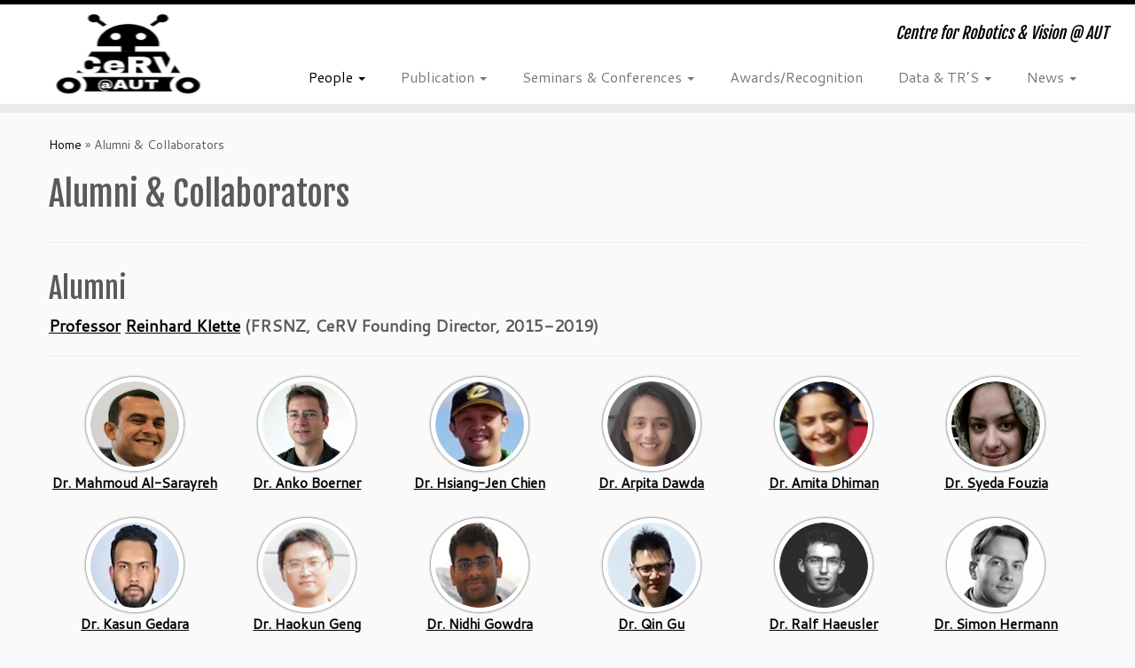

--- FILE ---
content_type: text/html; charset=UTF-8
request_url: https://cerv.aut.ac.nz/alumni-collaborators/
body_size: 18056
content:
<!DOCTYPE html>
<!--[if IE 7]>
<html class="ie ie7 no-js" lang="en-US">
<![endif]-->
<!--[if IE 8]>
<html class="ie ie8 no-js" lang="en-US">
<![endif]-->
<!--[if !(IE 7) | !(IE 8)  ]><!-->
<html class="no-js" lang="en-US">
<!--<![endif]-->
	<head><style>img.lazy{min-height:1px}</style><link href="https://cerv.aut.ac.nz/wp-content/plugins/w3-total-cache/pub/js/lazyload.min.js" as="script">
		<meta charset="UTF-8" />
		<meta http-equiv="X-UA-Compatible" content="IE=EDGE" />
		<meta name="viewport" content="width=device-width, initial-scale=1.0" />
        <link rel="profile"  href="https://gmpg.org/xfn/11" />
		<link rel="pingback" href="https://cerv.aut.ac.nz/xmlrpc.php" />
		<script>(function(html){html.className = html.className.replace(/\bno-js\b/,'js')})(document.documentElement);</script>
<title>Alumni &#038; Collaborators &#8211; Centre for Robotics &amp; Vision @ AUT</title>
<meta name='robots' content='max-image-preview:large' />
	<style>img:is([sizes="auto" i], [sizes^="auto," i]) { contain-intrinsic-size: 3000px 1500px }</style>
	<link rel='dns-prefetch' href='//fonts.googleapis.com' />
<link rel="alternate" type="application/rss+xml" title="Centre for Robotics &amp; Vision @ AUT &raquo; Feed" href="https://cerv.aut.ac.nz/feed/" />
<link rel="alternate" type="application/rss+xml" title="Centre for Robotics &amp; Vision @ AUT &raquo; Comments Feed" href="https://cerv.aut.ac.nz/comments/feed/" />
<script type="text/javascript">
/* <![CDATA[ */
window._wpemojiSettings = {"baseUrl":"https:\/\/s.w.org\/images\/core\/emoji\/16.0.1\/72x72\/","ext":".png","svgUrl":"https:\/\/s.w.org\/images\/core\/emoji\/16.0.1\/svg\/","svgExt":".svg","source":{"concatemoji":"https:\/\/cerv.aut.ac.nz\/wp-includes\/js\/wp-emoji-release.min.js?ver=6.8.3"}};
/*! This file is auto-generated */
!function(s,n){var o,i,e;function c(e){try{var t={supportTests:e,timestamp:(new Date).valueOf()};sessionStorage.setItem(o,JSON.stringify(t))}catch(e){}}function p(e,t,n){e.clearRect(0,0,e.canvas.width,e.canvas.height),e.fillText(t,0,0);var t=new Uint32Array(e.getImageData(0,0,e.canvas.width,e.canvas.height).data),a=(e.clearRect(0,0,e.canvas.width,e.canvas.height),e.fillText(n,0,0),new Uint32Array(e.getImageData(0,0,e.canvas.width,e.canvas.height).data));return t.every(function(e,t){return e===a[t]})}function u(e,t){e.clearRect(0,0,e.canvas.width,e.canvas.height),e.fillText(t,0,0);for(var n=e.getImageData(16,16,1,1),a=0;a<n.data.length;a++)if(0!==n.data[a])return!1;return!0}function f(e,t,n,a){switch(t){case"flag":return n(e,"\ud83c\udff3\ufe0f\u200d\u26a7\ufe0f","\ud83c\udff3\ufe0f\u200b\u26a7\ufe0f")?!1:!n(e,"\ud83c\udde8\ud83c\uddf6","\ud83c\udde8\u200b\ud83c\uddf6")&&!n(e,"\ud83c\udff4\udb40\udc67\udb40\udc62\udb40\udc65\udb40\udc6e\udb40\udc67\udb40\udc7f","\ud83c\udff4\u200b\udb40\udc67\u200b\udb40\udc62\u200b\udb40\udc65\u200b\udb40\udc6e\u200b\udb40\udc67\u200b\udb40\udc7f");case"emoji":return!a(e,"\ud83e\udedf")}return!1}function g(e,t,n,a){var r="undefined"!=typeof WorkerGlobalScope&&self instanceof WorkerGlobalScope?new OffscreenCanvas(300,150):s.createElement("canvas"),o=r.getContext("2d",{willReadFrequently:!0}),i=(o.textBaseline="top",o.font="600 32px Arial",{});return e.forEach(function(e){i[e]=t(o,e,n,a)}),i}function t(e){var t=s.createElement("script");t.src=e,t.defer=!0,s.head.appendChild(t)}"undefined"!=typeof Promise&&(o="wpEmojiSettingsSupports",i=["flag","emoji"],n.supports={everything:!0,everythingExceptFlag:!0},e=new Promise(function(e){s.addEventListener("DOMContentLoaded",e,{once:!0})}),new Promise(function(t){var n=function(){try{var e=JSON.parse(sessionStorage.getItem(o));if("object"==typeof e&&"number"==typeof e.timestamp&&(new Date).valueOf()<e.timestamp+604800&&"object"==typeof e.supportTests)return e.supportTests}catch(e){}return null}();if(!n){if("undefined"!=typeof Worker&&"undefined"!=typeof OffscreenCanvas&&"undefined"!=typeof URL&&URL.createObjectURL&&"undefined"!=typeof Blob)try{var e="postMessage("+g.toString()+"("+[JSON.stringify(i),f.toString(),p.toString(),u.toString()].join(",")+"));",a=new Blob([e],{type:"text/javascript"}),r=new Worker(URL.createObjectURL(a),{name:"wpTestEmojiSupports"});return void(r.onmessage=function(e){c(n=e.data),r.terminate(),t(n)})}catch(e){}c(n=g(i,f,p,u))}t(n)}).then(function(e){for(var t in e)n.supports[t]=e[t],n.supports.everything=n.supports.everything&&n.supports[t],"flag"!==t&&(n.supports.everythingExceptFlag=n.supports.everythingExceptFlag&&n.supports[t]);n.supports.everythingExceptFlag=n.supports.everythingExceptFlag&&!n.supports.flag,n.DOMReady=!1,n.readyCallback=function(){n.DOMReady=!0}}).then(function(){return e}).then(function(){var e;n.supports.everything||(n.readyCallback(),(e=n.source||{}).concatemoji?t(e.concatemoji):e.wpemoji&&e.twemoji&&(t(e.twemoji),t(e.wpemoji)))}))}((window,document),window._wpemojiSettings);
/* ]]> */
</script>
<link rel='stylesheet' id='wp-publications-css' href='https://cerv.aut.ac.nz/wp-content/plugins/wp-publications/wp-publications.css?ver=6.8.3' type='text/css' media='all' />
<link rel='stylesheet' id='tc-gfonts-css' href='//fonts.googleapis.com/css?family=Fjalla+One:400%7CCantarell:400' type='text/css' media='all' />
<style id='wp-emoji-styles-inline-css' type='text/css'>

	img.wp-smiley, img.emoji {
		display: inline !important;
		border: none !important;
		box-shadow: none !important;
		height: 1em !important;
		width: 1em !important;
		margin: 0 0.07em !important;
		vertical-align: -0.1em !important;
		background: none !important;
		padding: 0 !important;
	}
</style>
<link rel='stylesheet' id='wp-block-library-css' href='https://cerv.aut.ac.nz/wp-includes/css/dist/block-library/style.min.css?ver=6.8.3' type='text/css' media='all' />
<style id='classic-theme-styles-inline-css' type='text/css'>
/*! This file is auto-generated */
.wp-block-button__link{color:#fff;background-color:#32373c;border-radius:9999px;box-shadow:none;text-decoration:none;padding:calc(.667em + 2px) calc(1.333em + 2px);font-size:1.125em}.wp-block-file__button{background:#32373c;color:#fff;text-decoration:none}
</style>
<style id='global-styles-inline-css' type='text/css'>
:root{--wp--preset--aspect-ratio--square: 1;--wp--preset--aspect-ratio--4-3: 4/3;--wp--preset--aspect-ratio--3-4: 3/4;--wp--preset--aspect-ratio--3-2: 3/2;--wp--preset--aspect-ratio--2-3: 2/3;--wp--preset--aspect-ratio--16-9: 16/9;--wp--preset--aspect-ratio--9-16: 9/16;--wp--preset--color--black: #000000;--wp--preset--color--cyan-bluish-gray: #abb8c3;--wp--preset--color--white: #ffffff;--wp--preset--color--pale-pink: #f78da7;--wp--preset--color--vivid-red: #cf2e2e;--wp--preset--color--luminous-vivid-orange: #ff6900;--wp--preset--color--luminous-vivid-amber: #fcb900;--wp--preset--color--light-green-cyan: #7bdcb5;--wp--preset--color--vivid-green-cyan: #00d084;--wp--preset--color--pale-cyan-blue: #8ed1fc;--wp--preset--color--vivid-cyan-blue: #0693e3;--wp--preset--color--vivid-purple: #9b51e0;--wp--preset--gradient--vivid-cyan-blue-to-vivid-purple: linear-gradient(135deg,rgba(6,147,227,1) 0%,rgb(155,81,224) 100%);--wp--preset--gradient--light-green-cyan-to-vivid-green-cyan: linear-gradient(135deg,rgb(122,220,180) 0%,rgb(0,208,130) 100%);--wp--preset--gradient--luminous-vivid-amber-to-luminous-vivid-orange: linear-gradient(135deg,rgba(252,185,0,1) 0%,rgba(255,105,0,1) 100%);--wp--preset--gradient--luminous-vivid-orange-to-vivid-red: linear-gradient(135deg,rgba(255,105,0,1) 0%,rgb(207,46,46) 100%);--wp--preset--gradient--very-light-gray-to-cyan-bluish-gray: linear-gradient(135deg,rgb(238,238,238) 0%,rgb(169,184,195) 100%);--wp--preset--gradient--cool-to-warm-spectrum: linear-gradient(135deg,rgb(74,234,220) 0%,rgb(151,120,209) 20%,rgb(207,42,186) 40%,rgb(238,44,130) 60%,rgb(251,105,98) 80%,rgb(254,248,76) 100%);--wp--preset--gradient--blush-light-purple: linear-gradient(135deg,rgb(255,206,236) 0%,rgb(152,150,240) 100%);--wp--preset--gradient--blush-bordeaux: linear-gradient(135deg,rgb(254,205,165) 0%,rgb(254,45,45) 50%,rgb(107,0,62) 100%);--wp--preset--gradient--luminous-dusk: linear-gradient(135deg,rgb(255,203,112) 0%,rgb(199,81,192) 50%,rgb(65,88,208) 100%);--wp--preset--gradient--pale-ocean: linear-gradient(135deg,rgb(255,245,203) 0%,rgb(182,227,212) 50%,rgb(51,167,181) 100%);--wp--preset--gradient--electric-grass: linear-gradient(135deg,rgb(202,248,128) 0%,rgb(113,206,126) 100%);--wp--preset--gradient--midnight: linear-gradient(135deg,rgb(2,3,129) 0%,rgb(40,116,252) 100%);--wp--preset--font-size--small: 13px;--wp--preset--font-size--medium: 20px;--wp--preset--font-size--large: 36px;--wp--preset--font-size--x-large: 42px;--wp--preset--spacing--20: 0.44rem;--wp--preset--spacing--30: 0.67rem;--wp--preset--spacing--40: 1rem;--wp--preset--spacing--50: 1.5rem;--wp--preset--spacing--60: 2.25rem;--wp--preset--spacing--70: 3.38rem;--wp--preset--spacing--80: 5.06rem;--wp--preset--shadow--natural: 6px 6px 9px rgba(0, 0, 0, 0.2);--wp--preset--shadow--deep: 12px 12px 50px rgba(0, 0, 0, 0.4);--wp--preset--shadow--sharp: 6px 6px 0px rgba(0, 0, 0, 0.2);--wp--preset--shadow--outlined: 6px 6px 0px -3px rgba(255, 255, 255, 1), 6px 6px rgba(0, 0, 0, 1);--wp--preset--shadow--crisp: 6px 6px 0px rgba(0, 0, 0, 1);}:where(.is-layout-flex){gap: 0.5em;}:where(.is-layout-grid){gap: 0.5em;}body .is-layout-flex{display: flex;}.is-layout-flex{flex-wrap: wrap;align-items: center;}.is-layout-flex > :is(*, div){margin: 0;}body .is-layout-grid{display: grid;}.is-layout-grid > :is(*, div){margin: 0;}:where(.wp-block-columns.is-layout-flex){gap: 2em;}:where(.wp-block-columns.is-layout-grid){gap: 2em;}:where(.wp-block-post-template.is-layout-flex){gap: 1.25em;}:where(.wp-block-post-template.is-layout-grid){gap: 1.25em;}.has-black-color{color: var(--wp--preset--color--black) !important;}.has-cyan-bluish-gray-color{color: var(--wp--preset--color--cyan-bluish-gray) !important;}.has-white-color{color: var(--wp--preset--color--white) !important;}.has-pale-pink-color{color: var(--wp--preset--color--pale-pink) !important;}.has-vivid-red-color{color: var(--wp--preset--color--vivid-red) !important;}.has-luminous-vivid-orange-color{color: var(--wp--preset--color--luminous-vivid-orange) !important;}.has-luminous-vivid-amber-color{color: var(--wp--preset--color--luminous-vivid-amber) !important;}.has-light-green-cyan-color{color: var(--wp--preset--color--light-green-cyan) !important;}.has-vivid-green-cyan-color{color: var(--wp--preset--color--vivid-green-cyan) !important;}.has-pale-cyan-blue-color{color: var(--wp--preset--color--pale-cyan-blue) !important;}.has-vivid-cyan-blue-color{color: var(--wp--preset--color--vivid-cyan-blue) !important;}.has-vivid-purple-color{color: var(--wp--preset--color--vivid-purple) !important;}.has-black-background-color{background-color: var(--wp--preset--color--black) !important;}.has-cyan-bluish-gray-background-color{background-color: var(--wp--preset--color--cyan-bluish-gray) !important;}.has-white-background-color{background-color: var(--wp--preset--color--white) !important;}.has-pale-pink-background-color{background-color: var(--wp--preset--color--pale-pink) !important;}.has-vivid-red-background-color{background-color: var(--wp--preset--color--vivid-red) !important;}.has-luminous-vivid-orange-background-color{background-color: var(--wp--preset--color--luminous-vivid-orange) !important;}.has-luminous-vivid-amber-background-color{background-color: var(--wp--preset--color--luminous-vivid-amber) !important;}.has-light-green-cyan-background-color{background-color: var(--wp--preset--color--light-green-cyan) !important;}.has-vivid-green-cyan-background-color{background-color: var(--wp--preset--color--vivid-green-cyan) !important;}.has-pale-cyan-blue-background-color{background-color: var(--wp--preset--color--pale-cyan-blue) !important;}.has-vivid-cyan-blue-background-color{background-color: var(--wp--preset--color--vivid-cyan-blue) !important;}.has-vivid-purple-background-color{background-color: var(--wp--preset--color--vivid-purple) !important;}.has-black-border-color{border-color: var(--wp--preset--color--black) !important;}.has-cyan-bluish-gray-border-color{border-color: var(--wp--preset--color--cyan-bluish-gray) !important;}.has-white-border-color{border-color: var(--wp--preset--color--white) !important;}.has-pale-pink-border-color{border-color: var(--wp--preset--color--pale-pink) !important;}.has-vivid-red-border-color{border-color: var(--wp--preset--color--vivid-red) !important;}.has-luminous-vivid-orange-border-color{border-color: var(--wp--preset--color--luminous-vivid-orange) !important;}.has-luminous-vivid-amber-border-color{border-color: var(--wp--preset--color--luminous-vivid-amber) !important;}.has-light-green-cyan-border-color{border-color: var(--wp--preset--color--light-green-cyan) !important;}.has-vivid-green-cyan-border-color{border-color: var(--wp--preset--color--vivid-green-cyan) !important;}.has-pale-cyan-blue-border-color{border-color: var(--wp--preset--color--pale-cyan-blue) !important;}.has-vivid-cyan-blue-border-color{border-color: var(--wp--preset--color--vivid-cyan-blue) !important;}.has-vivid-purple-border-color{border-color: var(--wp--preset--color--vivid-purple) !important;}.has-vivid-cyan-blue-to-vivid-purple-gradient-background{background: var(--wp--preset--gradient--vivid-cyan-blue-to-vivid-purple) !important;}.has-light-green-cyan-to-vivid-green-cyan-gradient-background{background: var(--wp--preset--gradient--light-green-cyan-to-vivid-green-cyan) !important;}.has-luminous-vivid-amber-to-luminous-vivid-orange-gradient-background{background: var(--wp--preset--gradient--luminous-vivid-amber-to-luminous-vivid-orange) !important;}.has-luminous-vivid-orange-to-vivid-red-gradient-background{background: var(--wp--preset--gradient--luminous-vivid-orange-to-vivid-red) !important;}.has-very-light-gray-to-cyan-bluish-gray-gradient-background{background: var(--wp--preset--gradient--very-light-gray-to-cyan-bluish-gray) !important;}.has-cool-to-warm-spectrum-gradient-background{background: var(--wp--preset--gradient--cool-to-warm-spectrum) !important;}.has-blush-light-purple-gradient-background{background: var(--wp--preset--gradient--blush-light-purple) !important;}.has-blush-bordeaux-gradient-background{background: var(--wp--preset--gradient--blush-bordeaux) !important;}.has-luminous-dusk-gradient-background{background: var(--wp--preset--gradient--luminous-dusk) !important;}.has-pale-ocean-gradient-background{background: var(--wp--preset--gradient--pale-ocean) !important;}.has-electric-grass-gradient-background{background: var(--wp--preset--gradient--electric-grass) !important;}.has-midnight-gradient-background{background: var(--wp--preset--gradient--midnight) !important;}.has-small-font-size{font-size: var(--wp--preset--font-size--small) !important;}.has-medium-font-size{font-size: var(--wp--preset--font-size--medium) !important;}.has-large-font-size{font-size: var(--wp--preset--font-size--large) !important;}.has-x-large-font-size{font-size: var(--wp--preset--font-size--x-large) !important;}
:where(.wp-block-post-template.is-layout-flex){gap: 1.25em;}:where(.wp-block-post-template.is-layout-grid){gap: 1.25em;}
:where(.wp-block-columns.is-layout-flex){gap: 2em;}:where(.wp-block-columns.is-layout-grid){gap: 2em;}
:root :where(.wp-block-pullquote){font-size: 1.5em;line-height: 1.6;}
</style>
<link rel='stylesheet' id='customizr-fa-css' href='https://cerv.aut.ac.nz/wp-content/themes/customizr/assets/shared/fonts/fa/css/fontawesome-all.min.css?ver=4.4.24' type='text/css' media='all' />
<link rel='stylesheet' id='customizr-common-css' href='https://cerv.aut.ac.nz/wp-content/themes/customizr/inc/assets/css/tc_common.min.css?ver=4.4.24' type='text/css' media='all' />
<link rel='stylesheet' id='customizr-skin-css' href='https://cerv.aut.ac.nz/wp-content/themes/customizr/inc/assets/css/black.min.css?ver=4.4.24' type='text/css' media='all' />
<style id='customizr-skin-inline-css' type='text/css'>

                  .site-title,.site-description,h1,h2,h3,.tc-dropcap {
                    font-family : 'Fjalla One';
                    font-weight : 400;
                  }

                  body,.navbar .nav>li>a {
                    font-family : 'Cantarell';
                    font-weight : 400;
                  }
table { border-collapse: separate; }
                           body table { border-collapse: collapse; }
                          
.social-links .social-icon:before { content: none } 
.sticky-enabled .tc-shrink-on .site-logo img {
    					height:30px!important;width:auto!important
    				}

    				.sticky-enabled .tc-shrink-on .brand .site-title {
    					font-size:0.6em;opacity:0.8;line-height:1.2em
    				}

.tc-slider-loader-wrapper{ display:none }
html.js .tc-slider-loader-wrapper { display: block }.no-csstransforms3d .tc-slider-loader-wrapper .tc-img-gif-loader {
                                                background: url('https://cerv.aut.ac.nz/wp-content/themes/customizr/assets/front/img/slider-loader.gif') no-repeat center center;
                                         }.tc-slider-loader-wrapper .tc-css-loader > div { border-color:#000; }

      .carousel .czr-item {
        line-height: 600px;
        min-height:600px;
        max-height:600px;
      }
      .tc-slider-loader-wrapper {
        line-height: 600px;
        height:600px;
      }
      .carousel .tc-slider-controls {
        line-height: 600px;
        max-height:600px;
      }

        @media (max-width: 1200px) {
          .carousel .czr-item {
            line-height: 462px;
            max-height:462px;
            min-height:462px;
          }
          .czr-item .carousel-caption {
            max-height: 402px;
            overflow: hidden;
          }
          .carousel .tc-slider-loader-wrapper {
            line-height: 462px;
            height:462px;
          }
        }

        @media (max-width: 979px) {
          .carousel .czr-item {
            line-height: 370.8px;
            max-height:370.8px;
            min-height:370.8px;
          }
          .czr-item .carousel-caption {
            max-height: 310.8px;
            overflow: hidden;
          }
          .carousel .tc-slider-loader-wrapper {
            line-height: 370.8px;
            height:370.8px;
          }
        }

        @media (max-width: 480px) {
          .carousel .czr-item {
            line-height: 228px;
            max-height:228px;
            min-height:228px;
          }
          .czr-item .carousel-caption {
            max-height: 168px;
            overflow: hidden;
          }
          .carousel .tc-slider-loader-wrapper {
            line-height: 228px;
            height:228px;
          }
        }

        @media (max-width: 320px) {
          .carousel .czr-item {
            line-height: 168px;
            max-height:168px;
            min-height:168px;
          }
          .czr-item .carousel-caption {
            max-height: 108px;
            overflow: hidden;
          }
          .carousel .tc-slider-loader-wrapper {
            line-height: 168px;
            height:168px;
          }
        }

</style>
<link rel='stylesheet' id='customizr-style-css' href='https://cerv.aut.ac.nz/wp-content/themes/customizr/style.css?ver=4.4.24' type='text/css' media='all' />
<link rel='stylesheet' id='fancyboxcss-css' href='https://cerv.aut.ac.nz/wp-content/themes/customizr/assets/front/js/libs/fancybox/jquery.fancybox-1.3.4.min.css?ver=6.8.3' type='text/css' media='all' />
<link rel='stylesheet' id='tablepress-default-css' href='https://cerv.aut.ac.nz/wp-content/plugins/tablepress/css/build/default.css?ver=3.2.6' type='text/css' media='all' />
<link rel='stylesheet' id='msl-main-css' href='https://cerv.aut.ac.nz/wp-content/plugins/master-slider/public/assets/css/masterslider.main.css?ver=3.11.0' type='text/css' media='all' />
<link rel='stylesheet' id='msl-custom-css' href='https://cerv.aut.ac.nz/wp-content/uploads/master-slider/custom.css?ver=23.7' type='text/css' media='all' />
<script type="text/javascript" src="https://cerv.aut.ac.nz/wp-includes/js/jquery/jquery.min.js?ver=3.7.1" id="jquery-core-js"></script>
<script type="text/javascript" src="https://cerv.aut.ac.nz/wp-includes/js/jquery/jquery-migrate.min.js?ver=3.4.1" id="jquery-migrate-js"></script>
<script type="text/javascript" src="https://cerv.aut.ac.nz/wp-content/themes/customizr/assets/front/js/libs/modernizr.min.js?ver=4.4.24" id="modernizr-js"></script>
<script type="text/javascript" src="https://cerv.aut.ac.nz/wp-content/themes/customizr/assets/front/js/libs/fancybox/jquery.fancybox-1.3.4.min.js?ver=4.4.24" id="tc-fancybox-js"></script>
<script type="text/javascript" src="https://cerv.aut.ac.nz/wp-includes/js/underscore.min.js?ver=1.13.7" id="underscore-js"></script>
<script type="text/javascript" id="tc-scripts-js-extra">
/* <![CDATA[ */
var TCParams = {"_disabled":[],"FancyBoxState":"1","FancyBoxAutoscale":"1","SliderName":"","SliderDelay":"","SliderHover":"1","centerSliderImg":"1","SmoothScroll":{"Enabled":true,"Options":{"touchpadSupport":false}},"anchorSmoothScroll":"linear","anchorSmoothScrollExclude":{"simple":["[class*=edd]",".tc-carousel-control",".carousel-control","[data-toggle=\"modal\"]","[data-toggle=\"dropdown\"]","[data-toggle=\"tooltip\"]","[data-toggle=\"popover\"]","[data-toggle=\"collapse\"]","[data-toggle=\"tab\"]","[data-toggle=\"pill\"]","[class*=upme]","[class*=um-]"],"deep":{"classes":[],"ids":[]}},"ReorderBlocks":"1","centerAllImg":"1","HasComments":"","LeftSidebarClass":".span3.left.tc-sidebar","RightSidebarClass":".span3.right.tc-sidebar","LoadModernizr":"1","stickyCustomOffset":{"_initial":0,"_scrolling":0,"options":{"_static":true,"_element":""}},"stickyHeader":"1","dropdowntoViewport":"","timerOnScrollAllBrowsers":"1","extLinksStyle":"","extLinksTargetExt":"1","extLinksSkipSelectors":{"classes":["btn","button"],"ids":[]},"dropcapEnabled":"","dropcapWhere":{"post":"","page":""},"dropcapMinWords":"50","dropcapSkipSelectors":{"tags":["IMG","IFRAME","H1","H2","H3","H4","H5","H6","BLOCKQUOTE","UL","OL"],"classes":["btn","tc-placeholder-wrap"],"id":[]},"imgSmartLoadEnabled":"","imgSmartLoadOpts":{"parentSelectors":[".article-container",".__before_main_wrapper",".widget-front"],"opts":{"excludeImg":[".tc-holder-img"]}},"imgSmartLoadsForSliders":"","goldenRatio":"1.618","gridGoldenRatioLimit":"350","isSecondMenuEnabled":"","secondMenuRespSet":"in-sn-before","isParallaxOn":"1","parallaxRatio":"0.55","pluginCompats":[],"adminAjaxUrl":"https:\/\/cerv.aut.ac.nz\/wp-admin\/admin-ajax.php","ajaxUrl":"https:\/\/cerv.aut.ac.nz\/?czrajax=1","frontNonce":{"id":"CZRFrontNonce","handle":"be2e60ca93"},"isDevMode":"","isModernStyle":"","i18n":{"Permanently dismiss":"Permanently dismiss"},"version":"4.4.24","frontNotifications":{"styleSwitcher":{"enabled":false,"content":"","dismissAction":"dismiss_style_switcher_note_front","ajaxUrl":"https:\/\/cerv.aut.ac.nz\/wp-admin\/admin-ajax.php"}}};
/* ]]> */
</script>
<script type="text/javascript" src="https://cerv.aut.ac.nz/wp-content/themes/customizr/inc/assets/js/tc-scripts.min.js?ver=4.4.24" id="tc-scripts-js"></script>
<link rel="https://api.w.org/" href="https://cerv.aut.ac.nz/wp-json/" /><link rel="alternate" title="JSON" type="application/json" href="https://cerv.aut.ac.nz/wp-json/wp/v2/pages/253" /><link rel="EditURI" type="application/rsd+xml" title="RSD" href="https://cerv.aut.ac.nz/xmlrpc.php?rsd" />
<meta name="generator" content="WordPress 6.8.3" />
<link rel="canonical" href="https://cerv.aut.ac.nz/alumni-collaborators/" />
<link rel='shortlink' href='https://cerv.aut.ac.nz/?p=253' />
<link rel="alternate" title="oEmbed (JSON)" type="application/json+oembed" href="https://cerv.aut.ac.nz/wp-json/oembed/1.0/embed?url=https%3A%2F%2Fcerv.aut.ac.nz%2Falumni-collaborators%2F" />
<link rel="alternate" title="oEmbed (XML)" type="text/xml+oembed" href="https://cerv.aut.ac.nz/wp-json/oembed/1.0/embed?url=https%3A%2F%2Fcerv.aut.ac.nz%2Falumni-collaborators%2F&#038;format=xml" />
<script>var ms_grabbing_curosr = 'https://cerv.aut.ac.nz/wp-content/plugins/master-slider/public/assets/css/common/grabbing.cur', ms_grab_curosr = 'https://cerv.aut.ac.nz/wp-content/plugins/master-slider/public/assets/css/common/grab.cur';</script>
<meta name="generator" content="MasterSlider 3.11.0 - Responsive Touch Image Slider | avt.li/msf" />
<style type="text/css">.recentcomments a{display:inline !important;padding:0 !important;margin:0 !important;}</style><link rel="icon" href="https://cerv.aut.ac.nz/wp-content/uploads/2020/01/cervLogo-150x150.png" sizes="32x32" />
<link rel="icon" href="https://cerv.aut.ac.nz/wp-content/uploads/2020/01/cervLogo.png" sizes="192x192" />
<link rel="apple-touch-icon" href="https://cerv.aut.ac.nz/wp-content/uploads/2020/01/cervLogo.png" />
<meta name="msapplication-TileImage" content="https://cerv.aut.ac.nz/wp-content/uploads/2020/01/cervLogo.png" />
		<style type="text/css" id="wp-custom-css">
			
code {
    padding: 2px 4px;
    color: #D14;
    background-color: #F7F7F9;
    border: none;
}

span#links-toggle-701 {
    font-size: 150%;
}
		</style>
			</head>
	
	<body class="wp-singular page-template-default page page-id-253 wp-custom-logo wp-embed-responsive wp-theme-customizr _masterslider _ms_version_3.11.0 tc-fade-hover-links tc-no-sidebar tc-center-images skin-black customizr-4-4-24 tc-sticky-header sticky-disabled tc-transparent-on-scroll no-navbar tc-regular-menu" >
            <a class="screen-reader-text skip-link" href="#content">Skip to content</a>
        
    <div id="tc-page-wrap" class="">

  		
  	   	<header class="tc-header clearfix row-fluid tc-tagline-off tc-title-logo-on  tc-shrink-on tc-menu-on logo-left tc-second-menu-in-sn-before-when-mobile">
  			
        <div class="brand span3 pull-left">
        <a class="site-logo" href="https://cerv.aut.ac.nz/" aria-label="Centre for Robotics &amp; Vision @ AUT | Centre for Robotics &amp; Vision @ AUT"><img src="data:image/svg+xml,%3Csvg%20xmlns='http://www.w3.org/2000/svg'%20viewBox='0%200%20200%2092'%3E%3C/svg%3E" data-src="https://cerv.aut.ac.nz/wp-content/uploads/2020/01/cervRobotLogo200.png" alt="Back Home" width="200" height="92"   class=" attachment-4208 lazy"/></a>        </div> <!-- brand span3 -->

        <div class="container outside"><h2 class="site-description">Centre for Robotics &amp; Vision @ AUT</h2></div>      	<div class="navbar-wrapper clearfix span9 tc-submenu-fade tc-submenu-move tc-open-on-hover pull-menu-left">
        	<div class="navbar resp">
          		<div class="navbar-inner" role="navigation">
            		<div class="row-fluid">
              		<h2 class="span7 inside site-description">Centre for Robotics &amp; Vision @ AUT</h2><div class="nav-collapse collapse tc-hover-menu-wrapper"><div class="menu-main-menu-container"><ul id="menu-main-menu-2" class="nav tc-hover-menu"><li class="menu-item menu-item-type-custom menu-item-object-custom current-menu-ancestor current-menu-parent menu-item-has-children dropdown menu-item-297"><a href="https://cerv.aut.ac.nz/staff-students/">People <strong class="caret"></strong></a>
<ul class="dropdown-menu">
	<li class="menu-item menu-item-type-post_type menu-item-object-page menu-item-52"><a href="https://cerv.aut.ac.nz/staff-students/">Staff Members</a></li>
	<li class="menu-item menu-item-type-post_type menu-item-object-page current-menu-item page_item page-item-253 current_page_item menu-item-261"><a href="https://cerv.aut.ac.nz/alumni-collaborators/" aria-current="page">Alumni &#038; Collaborators</a></li>
	<li class="menu-item menu-item-type-post_type menu-item-object-page menu-item-259"><a href="https://cerv.aut.ac.nz/visitors/">Visitors</a></li>
</ul>
</li>
<li class="menu-item menu-item-type-post_type menu-item-object-page menu-item-has-children dropdown menu-item-2677"><a href="https://cerv.aut.ac.nz/cerv-publication/">Publication <strong class="caret"></strong></a>
<ul class="dropdown-menu">
	<li class="menu-item menu-item-type-post_type menu-item-object-page menu-item-4845"><a href="https://cerv.aut.ac.nz/2021-publication/">2021 Publication</a></li>
	<li class="menu-item menu-item-type-post_type menu-item-object-page menu-item-4212"><a href="https://cerv.aut.ac.nz/2020-publication/">2020 Publication</a></li>
	<li class="menu-item menu-item-type-post_type menu-item-object-page menu-item-3732"><a href="https://cerv.aut.ac.nz/2019-publications/">2019 Publication</a></li>
	<li class="menu-item menu-item-type-post_type menu-item-object-page menu-item-3401"><a href="https://cerv.aut.ac.nz/2018-publication/">2018 Publication</a></li>
	<li class="menu-item menu-item-type-post_type menu-item-object-page menu-item-2693"><a href="https://cerv.aut.ac.nz/2017-publication/">2017 Publication</a></li>
	<li class="menu-item menu-item-type-post_type menu-item-object-page menu-item-2694"><a href="https://cerv.aut.ac.nz/2016-publication/">2016 Publication</a></li>
	<li class="menu-item menu-item-type-post_type menu-item-object-page menu-item-2699"><a href="https://cerv.aut.ac.nz/2015-publication/">2015 Publication</a></li>
	<li class="menu-item menu-item-type-post_type menu-item-object-page menu-item-2698"><a href="https://cerv.aut.ac.nz/2014-publication/">2014 Publication</a></li>
	<li class="menu-item menu-item-type-post_type menu-item-object-page menu-item-2697"><a href="https://cerv.aut.ac.nz/2013-publication/">2013 Publication</a></li>
	<li class="menu-item menu-item-type-post_type menu-item-object-page menu-item-2696"><a href="https://cerv.aut.ac.nz/2012-publication/">2012 Publication</a></li>
	<li class="menu-item menu-item-type-post_type menu-item-object-page menu-item-2695"><a href="https://cerv.aut.ac.nz/all-publication/">All Publication</a></li>
</ul>
</li>
<li class="menu-item menu-item-type-custom menu-item-object-custom menu-item-has-children dropdown menu-item-315"><a href="/2017-seminars/">Seminars &#038; Conferences <strong class="caret"></strong></a>
<ul class="dropdown-menu">
	<li class="menu-item menu-item-type-post_type menu-item-object-page menu-item-3712"><a href="https://cerv.aut.ac.nz/conferences-organised-by-cerv/">CeRV Conferences</a></li>
	<li class="menu-item menu-item-type-custom menu-item-object-custom menu-item-has-children dropdown-submenu menu-item-296"><a href="/2017-seminars/">Seminars</a>
<ul class="dropdown-menu">
		<li class="menu-item menu-item-type-post_type menu-item-object-page menu-item-5896"><a href="https://cerv.aut.ac.nz/2022-seminars/">2022 Seminars</a></li>
		<li class="menu-item menu-item-type-post_type menu-item-object-page menu-item-4846"><a href="https://cerv.aut.ac.nz/2021-seminars/">2021 Seminars</a></li>
		<li class="menu-item menu-item-type-post_type menu-item-object-page menu-item-4215"><a href="https://cerv.aut.ac.nz/2020-seminars/">2020 Seminars</a></li>
		<li class="menu-item menu-item-type-post_type menu-item-object-page menu-item-3728"><a href="https://cerv.aut.ac.nz/2019-seminars/">2019 Seminars</a></li>
		<li class="menu-item menu-item-type-post_type menu-item-object-page menu-item-3067"><a href="https://cerv.aut.ac.nz/2018-seminars/">2018 Seminars</a></li>
		<li class="menu-item menu-item-type-post_type menu-item-object-page menu-item-2606"><a href="https://cerv.aut.ac.nz/2017-seminars/">2017 Seminars</a></li>
		<li class="menu-item menu-item-type-post_type menu-item-object-page menu-item-1355"><a href="https://cerv.aut.ac.nz/2016-seminars/">2016 Seminars</a></li>
		<li class="menu-item menu-item-type-post_type menu-item-object-page menu-item-37"><a href="https://cerv.aut.ac.nz/2015-seminars/">2015 Seminars</a></li>
	</ul>
</li>
	<li class="menu-item menu-item-type-custom menu-item-object-custom menu-item-has-children dropdown-submenu menu-item-474"><a href="/2017-conferences/">Conferences</a>
<ul class="dropdown-menu">
		<li class="menu-item menu-item-type-post_type menu-item-object-page menu-item-5471"><a href="https://cerv.aut.ac.nz/2022-conferences/">2022 Conferences</a></li>
		<li class="menu-item menu-item-type-post_type menu-item-object-page menu-item-4848"><a href="https://cerv.aut.ac.nz/2021-conferences/">2021 Conferences</a></li>
		<li class="menu-item menu-item-type-post_type menu-item-object-page menu-item-3970"><a href="https://cerv.aut.ac.nz/2020-conferences/">2020 Conferences</a></li>
		<li class="menu-item menu-item-type-post_type menu-item-object-page menu-item-3499"><a href="https://cerv.aut.ac.nz/2019-conferences/">2019 Conferences</a></li>
		<li class="menu-item menu-item-type-post_type menu-item-object-page menu-item-2894"><a href="https://cerv.aut.ac.nz/2018-conferences/">2018 Conferences</a></li>
		<li class="menu-item menu-item-type-post_type menu-item-object-page menu-item-1772"><a href="https://cerv.aut.ac.nz/2017-conferences/">2017 Conferences</a></li>
		<li class="menu-item menu-item-type-post_type menu-item-object-page menu-item-1357"><a href="https://cerv.aut.ac.nz/2016-conferences/">2016 Conferences</a></li>
		<li class="menu-item menu-item-type-post_type menu-item-object-page menu-item-475"><a href="https://cerv.aut.ac.nz/2015-conferences/">2015 Conferences</a></li>
	</ul>
</li>
	<li class="menu-item menu-item-type-post_type menu-item-object-page menu-item-3261"><a href="https://cerv.aut.ac.nz/invited-talks/">Invited Talks</a></li>
	<li class="menu-item menu-item-type-post_type menu-item-object-page menu-item-1015"><a href="https://cerv.aut.ac.nz/keynotes/">Keynotes</a></li>
</ul>
</li>
<li class="menu-item menu-item-type-post_type menu-item-object-page menu-item-3203"><a href="https://cerv.aut.ac.nz/staff-students/cerv-awards-and-recognition/">Awards/Recognition</a></li>
<li class="menu-item menu-item-type-custom menu-item-object-custom menu-item-has-children dropdown menu-item-314"><a href="/technical-reports/">Data &#038; TR&#8217;S <strong class="caret"></strong></a>
<ul class="dropdown-menu">
	<li class="menu-item menu-item-type-post_type menu-item-object-page menu-item-has-children dropdown-submenu menu-item-77"><a href="https://cerv.aut.ac.nz/technical-reports/">Technical Reports</a>
<ul class="dropdown-menu">
		<li class="menu-item menu-item-type-post_type menu-item-object-page menu-item-5893"><a href="https://cerv.aut.ac.nz/2022-technical-reports/">2022 Technical Reports</a></li>
		<li class="menu-item menu-item-type-post_type menu-item-object-page menu-item-5594"><a href="https://cerv.aut.ac.nz/2021-technical-reports/">2021 Technical Reports</a></li>
		<li class="menu-item menu-item-type-post_type menu-item-object-page menu-item-5595"><a href="https://cerv.aut.ac.nz/2020-technical-reports/">2020 Technical Reports</a></li>
		<li class="menu-item menu-item-type-post_type menu-item-object-page menu-item-5596"><a href="https://cerv.aut.ac.nz/2019-technical-reports/">2019 Technical Reports</a></li>
		<li class="menu-item menu-item-type-post_type menu-item-object-page menu-item-3654"><a href="https://cerv.aut.ac.nz/2018-technical-reports/">2018 Technical Reports</a></li>
		<li class="menu-item menu-item-type-post_type menu-item-object-page menu-item-3655"><a href="https://cerv.aut.ac.nz/2017-technical-reports/">2017 Technical Reports</a></li>
		<li class="menu-item menu-item-type-post_type menu-item-object-page menu-item-1356"><a href="https://cerv.aut.ac.nz/2016-technical-reports/">2016 Technical Reports</a></li>
		<li class="menu-item menu-item-type-post_type menu-item-object-page menu-item-860"><a href="https://cerv.aut.ac.nz/2015-technical-reports/">2015 Technical Reports</a></li>
		<li class="menu-item menu-item-type-post_type menu-item-object-page menu-item-879"><a href="https://cerv.aut.ac.nz/2014-technical-reports/">2014 Technical Reports</a></li>
		<li class="menu-item menu-item-type-post_type menu-item-object-page menu-item-893"><a href="https://cerv.aut.ac.nz/2013-technical-reports/">2013 Technical Reports</a></li>
		<li class="menu-item menu-item-type-post_type menu-item-object-page menu-item-901"><a href="https://cerv.aut.ac.nz/2012-technical-reports/">2012 Technical Reports</a></li>
		<li class="menu-item menu-item-type-post_type menu-item-object-page menu-item-916"><a href="https://cerv.aut.ac.nz/2011-technical-reports/">2011 Technical Reports</a></li>
		<li class="menu-item menu-item-type-post_type menu-item-object-page menu-item-933"><a href="https://cerv.aut.ac.nz/2010-technical-reports/">2010 Technical Reports</a></li>
		<li class="menu-item menu-item-type-post_type menu-item-object-page menu-item-957"><a href="https://cerv.aut.ac.nz/2009-technical-reports/">2009 Technical Reports</a></li>
		<li class="menu-item menu-item-type-post_type menu-item-object-page menu-item-985"><a href="https://cerv.aut.ac.nz/2008-technical-reports/">2008 Technical Reports</a></li>
		<li class="menu-item menu-item-type-post_type menu-item-object-page menu-item-993"><a href="https://cerv.aut.ac.nz/2007-technical-reports/">2007 Technical Reports</a></li>
	</ul>
</li>
	<li class="menu-item menu-item-type-post_type menu-item-object-page menu-item-has-children dropdown-submenu menu-item-78"><a href="https://cerv.aut.ac.nz/eisats/">EISATS</a>
<ul class="dropdown-menu">
		<li class="menu-item menu-item-type-post_type menu-item-object-page menu-item-1094"><a href="https://cerv.aut.ac.nz/set-11/">Set 11</a></li>
		<li class="menu-item menu-item-type-post_type menu-item-object-page menu-item-1095"><a href="https://cerv.aut.ac.nz/set-10/">Set 10</a></li>
		<li class="menu-item menu-item-type-post_type menu-item-object-page menu-item-1096"><a href="https://cerv.aut.ac.nz/set-9/">Set 9</a></li>
		<li class="menu-item menu-item-type-post_type menu-item-object-page menu-item-1097"><a href="https://cerv.aut.ac.nz/set-8/">Set 8</a></li>
		<li class="menu-item menu-item-type-post_type menu-item-object-page menu-item-1098"><a href="https://cerv.aut.ac.nz/set-7/">Set 7</a></li>
		<li class="menu-item menu-item-type-post_type menu-item-object-page menu-item-1099"><a href="https://cerv.aut.ac.nz/set-6/">Set 6</a></li>
		<li class="menu-item menu-item-type-post_type menu-item-object-page menu-item-1100"><a href="https://cerv.aut.ac.nz/set-5/">Set 5</a></li>
		<li class="menu-item menu-item-type-post_type menu-item-object-page menu-item-1101"><a href="https://cerv.aut.ac.nz/set-4/">Set 4</a></li>
		<li class="menu-item menu-item-type-post_type menu-item-object-page menu-item-has-children dropdown-submenu menu-item-1102"><a href="https://cerv.aut.ac.nz/set-3/">Set 3</a>
<ul class="dropdown-menu">
			<li class="menu-item menu-item-type-post_type menu-item-object-page menu-item-has-children dropdown-submenu menu-item-541"><a href="https://cerv.aut.ac.nz/sources/">Sources</a>
<ul class="dropdown-menu">
				<li class="menu-item menu-item-type-post_type menu-item-object-page menu-item-338"><a href="https://cerv.aut.ac.nz/lectures/">Lectures</a></li>
			</ul>
</li>
			<li class="menu-item menu-item-type-post_type menu-item-object-page menu-item-540"><a href="https://cerv.aut.ac.nz/object-detection/">Object Detection</a></li>
		</ul>
</li>
		<li class="menu-item menu-item-type-post_type menu-item-object-page menu-item-has-children dropdown-submenu menu-item-1093"><a href="https://cerv.aut.ac.nz/set-1/">Set 1</a>
<ul class="dropdown-menu">
			<li class="menu-item menu-item-type-custom menu-item-object-custom menu-item-has-children dropdown-submenu menu-item-539"><a href="https://cerv.aut.ac.nz/?p=336">Lectures &#038; Talks</a>
<ul class="dropdown-menu">
				<li class="menu-item menu-item-type-post_type menu-item-object-page menu-item-has-children dropdown-submenu menu-item-542"><a href="https://cerv.aut.ac.nz/invited-talks/">Invited Talks</a>
<ul class="dropdown-menu">
					<li class="menu-item menu-item-type-post_type menu-item-object-page menu-item-1103"><a href="https://cerv.aut.ac.nz/set-2/">Set 2</a></li>
				</ul>
</li>
			</ul>
</li>
		</ul>
</li>
	</ul>
</li>
	<li class="menu-item menu-item-type-post_type menu-item-object-page menu-item-3593"><a href="https://cerv.aut.ac.nz/vehicle-lights-dataset/">Vehicle Datasets</a></li>
	<li class="menu-item menu-item-type-custom menu-item-object-custom menu-item-has-children dropdown-submenu menu-item-1016"><a href="/images/">Media</a>
<ul class="dropdown-menu">
		<li class="menu-item menu-item-type-post_type menu-item-object-page menu-item-1017"><a href="https://cerv.aut.ac.nz/images/">Images</a></li>
		<li class="menu-item menu-item-type-post_type menu-item-object-page menu-item-1018"><a href="https://cerv.aut.ac.nz/videos/">Videos</a></li>
	</ul>
</li>
</ul>
</li>
<li class="menu-item menu-item-type-custom menu-item-object-custom menu-item-has-children dropdown menu-item-2737"><a href="/2017-news/">News <strong class="caret"></strong></a>
<ul class="dropdown-menu">
	<li class="menu-item menu-item-type-post_type menu-item-object-page menu-item-5890"><a href="https://cerv.aut.ac.nz/2022-news/">2022 News</a></li>
	<li class="menu-item menu-item-type-post_type menu-item-object-page menu-item-4847"><a href="https://cerv.aut.ac.nz/2021-news/">2021 News</a></li>
	<li class="menu-item menu-item-type-post_type menu-item-object-page menu-item-4218"><a href="https://cerv.aut.ac.nz/2020-news/">2020 News</a></li>
	<li class="menu-item menu-item-type-post_type menu-item-object-page menu-item-3735"><a href="https://cerv.aut.ac.nz/2019-news/">2019 News</a></li>
	<li class="menu-item menu-item-type-post_type menu-item-object-page menu-item-3233"><a href="https://cerv.aut.ac.nz/2018-news/">2018 News</a></li>
	<li class="menu-item menu-item-type-post_type menu-item-object-page menu-item-2735"><a href="https://cerv.aut.ac.nz/2018-news-2/">2017 News</a></li>
	<li class="menu-item menu-item-type-post_type menu-item-object-page menu-item-2732"><a href="https://cerv.aut.ac.nz/2016-news/">2016 News</a></li>
	<li class="menu-item menu-item-type-post_type menu-item-object-page menu-item-2733"><a href="https://cerv.aut.ac.nz/2015-news/">2015 News</a></li>
</ul>
</li>
</ul></div></div><div class="btn-toggle-nav pull-right"><button type="button" class="btn menu-btn" data-toggle="collapse" data-target=".nav-collapse" title="Open the menu" aria-label="Open the menu"><span class="icon-bar"></span><span class="icon-bar"></span><span class="icon-bar"></span> </button></div>          			</div><!-- /.row-fluid -->
          		</div><!-- /.navbar-inner -->
        	</div><!-- /.navbar resp -->
      	</div><!-- /.navbar-wrapper -->
    	  		</header>
  		<div id="tc-reset-margin-top" class="container-fluid" style="margin-top:103px"></div><div id="main-wrapper" class="container">

    <div class="tc-hot-crumble container" role="navigation"><div class="row"><div class="span12"><div class="breadcrumb-trail breadcrumbs"><span class="trail-begin"><a href="https://cerv.aut.ac.nz" title="Centre for Robotics &amp; Vision @ AUT" rel="home" class="trail-begin">Home</a></span> <span class="sep">&raquo;</span> <span class="trail-end">Alumni &#038; Collaborators</span></div></div></div></div>
    <div class="container" role="main">
        <div class="row column-content-wrapper">

            
                <div id="content" class="span12 article-container tc-gallery-style">

                    
                        
                                                                                    
                                                                    <article id="page-253" class="row-fluid post-253 page type-page status-publish czr-hentry">
                                                <header class="entry-header">
          <h1 class="entry-title ">Alumni &#038; Collaborators</h1><hr class="featurette-divider __before_content">        </header>
        
        <div class="entry-content">
          <h2>Alumni</h2>
<h4><strong><a href="http://genealogy.math.ndsu.nodak.edu/id.php?id=75351">Professor</a> <a href="https://nz.linkedin.com/in/reinhard-klette-02102ab7">Reinhard Klette</a> (FRSNZ, CeRV Founding Director, 2015-2019)</strong></h4>
<hr />
<div class='tshowcase'><div class='tshowcase-wrap ts-responsive-wrap '><div class='tshowcase-box ts-col_6  ts-alumni ' id='dr-mahmoud-al-sarayreh' ><div class='tshowcase-inner-box '><div class='tshowcase-box-photo ts-circle ts-white-border '><a href='https://cerv.aut.ac.nz/team/dr-mahmoud-al-sarayreh/' target='_blank'><img class="lazy" src="data:image/svg+xml,%3Csvg%20xmlns='http://www.w3.org/2000/svg'%20viewBox='0%200%20100%20100'%3E%3C/svg%3E" data-src='https://cerv.aut.ac.nz/wp-content/uploads/2020/02/Mahoud.png' width='100' title='Dr. Mahmoud Al-Sarayreh'  /></a></div><div class='tshowcase-box-info  ts-align-center  '><div class="tshowcase-box-title"><a href="https://cerv.aut.ac.nz/team/dr-mahmoud-al-sarayreh/" target="_blank">Dr. Mahmoud Al-Sarayreh</a></div><div class='tshowcase-box-details'></div><div class='tshowcase-box-social'></div></div></div></div><div class='tshowcase-box ts-col_6  ts-alumni ts-collaborators ' id='dr-anko-boerner' ><div class='tshowcase-inner-box '><div class='tshowcase-box-photo ts-circle ts-white-border '><a href='https://www.dlr.de/os/en/desktopdefault.aspx/tabid-3459/5342_read-13663/sortby-lastname/' target='_blank'><img class="lazy" src="data:image/svg+xml,%3Csvg%20xmlns='http://www.w3.org/2000/svg'%20viewBox='0%200%20100%20100'%3E%3C/svg%3E" data-src='https://cerv.aut.ac.nz/wp-content/uploads/Staff/AnkoBoerner.jpg' width='100' title='Dr. Anko Boerner'  /></a></div><div class='tshowcase-box-info  ts-align-center  '><div class="tshowcase-box-title"><a href="https://www.dlr.de/os/en/desktopdefault.aspx/tabid-3459/5342_read-13663/sortby-lastname/" target="_blank">Dr. Anko Boerner</a></div><div class='tshowcase-box-details'></div><div class='tshowcase-box-social'></div></div></div></div><div class='tshowcase-box ts-col_6  ts-alumni ' id='hsiang-jen-johnny-chien' ><div class='tshowcase-inner-box '><div class='tshowcase-box-photo ts-circle ts-white-border '><a href='https://cerv.aut.ac.nz/team/hsiang-jen-johnny-chien/' target='_blank'><img class="lazy" src="data:image/svg+xml,%3Csvg%20xmlns='http://www.w3.org/2000/svg'%20viewBox='0%200%20100%20100'%3E%3C/svg%3E" data-src='https://cerv.aut.ac.nz/wp-content/uploads/2017/12/jonny.jpg' width='100' title='Dr. Hsiang-Jen Chien'  /></a></div><div class='tshowcase-box-info  ts-align-center  '><div class="tshowcase-box-title"><a href="https://cerv.aut.ac.nz/team/hsiang-jen-johnny-chien/" target="_blank">Dr. Hsiang-Jen Chien</a></div><div class='tshowcase-box-details'></div><div class='tshowcase-box-social'></div></div></div></div><div class='tshowcase-box ts-col_6  ts-alumni ' id='dr-arpita-dawda' ><div class='tshowcase-inner-box '><div class='tshowcase-box-photo ts-circle ts-white-border '><a href='https://cerv.aut.ac.nz/team/dr-arpita-dawda/' target='_blank'><img class="lazy" src="data:image/svg+xml,%3Csvg%20xmlns='http://www.w3.org/2000/svg'%20viewBox='0%200%20150%20150'%3E%3C/svg%3E" data-src='https://cerv.aut.ac.nz/wp-content/uploads/2022/02/apita-150x150.png' width='100' title='Dr. Arpita Dawda'  /></a></div><div class='tshowcase-box-info  ts-align-center  '><div class="tshowcase-box-title"><a href="https://cerv.aut.ac.nz/team/dr-arpita-dawda/" target="_blank">Dr. Arpita Dawda</a></div><div class='tshowcase-box-details'></div><div class='tshowcase-box-social'></div></div></div></div><div class='tshowcase-box ts-col_6  ts-alumni ' id='dr-amita-dhiman' ><div class='tshowcase-inner-box '><div class='tshowcase-box-photo ts-circle ts-white-border '><a href='https://cerv.aut.ac.nz/team/dr-amita-dhiman/' target='_blank'><img class="lazy" src="data:image/svg+xml,%3Csvg%20xmlns='http://www.w3.org/2000/svg'%20viewBox='0%200%20100%20100'%3E%3C/svg%3E" data-src='https://cerv.aut.ac.nz/wp-content/uploads/2019/12/amita1.png' width='100' title='Dr. Amita Dhiman'  /></a></div><div class='tshowcase-box-info  ts-align-center  '><div class="tshowcase-box-title"><a href="https://cerv.aut.ac.nz/team/dr-amita-dhiman/" target="_blank">Dr. Amita Dhiman</a></div><div class='tshowcase-box-details'></div><div class='tshowcase-box-social'></div></div></div></div><div class='tshowcase-box ts-col_6  ts-alumni ' id='dr-syeda-fouzia' ><div class='tshowcase-inner-box '><div class='tshowcase-box-photo ts-circle ts-white-border '><a href='https://cerv.aut.ac.nz/team/dr-syeda-fouzia/' target='_blank'><img class="lazy" src="data:image/svg+xml,%3Csvg%20xmlns='http://www.w3.org/2000/svg'%20viewBox='0%200%20100%20100'%3E%3C/svg%3E" data-src='https://cerv.aut.ac.nz/wp-content/uploads/2020/06/fouzia.png' width='100' title='Dr. Syeda Fouzia'  /></a></div><div class='tshowcase-box-info  ts-align-center  '><div class="tshowcase-box-title"><a href="https://cerv.aut.ac.nz/team/dr-syeda-fouzia/" target="_blank">Dr. Syeda Fouzia</a></div><div class='tshowcase-box-details'></div><div class='tshowcase-box-social'></div></div></div></div><div class='tshowcase-box ts-col_6  ts-alumni ' id='dr-kasun-gedara' ><div class='tshowcase-inner-box '><div class='tshowcase-box-photo ts-circle ts-white-border '><a href='https://cerv.aut.ac.nz/team/dr-kasun-gedara/' target='_blank'><img class="lazy" src="data:image/svg+xml,%3Csvg%20xmlns='http://www.w3.org/2000/svg'%20viewBox='0%200%20100%20100'%3E%3C/svg%3E" data-src='https://cerv.aut.ac.nz/wp-content/uploads/2024/10/Kasun.png' width='100' title='Dr. Kasun Gedara'  /></a></div><div class='tshowcase-box-info  ts-align-center  '><div class="tshowcase-box-title"><a href="https://cerv.aut.ac.nz/team/dr-kasun-gedara/" target="_blank">Dr. Kasun Gedara</a></div><div class='tshowcase-box-details'></div><div class='tshowcase-box-social'></div></div></div></div><div class='tshowcase-box ts-col_6  ts-alumni ' id='2591' ><div class='tshowcase-inner-box '><div class='tshowcase-box-photo ts-circle ts-white-border '><a href='https://cerv.aut.ac.nz/team/2591/' target='_blank'><img class="lazy" src="data:image/svg+xml,%3Csvg%20xmlns='http://www.w3.org/2000/svg'%20viewBox='0%200%20100%20100'%3E%3C/svg%3E" data-src='https://cerv.aut.ac.nz/wp-content/uploads/2016/12/haokun.bmp' width='100' title='Dr. Haokun Geng'  /></a></div><div class='tshowcase-box-info  ts-align-center  '><div class="tshowcase-box-title"><a href="https://cerv.aut.ac.nz/team/2591/" target="_blank">Dr. Haokun Geng</a></div><div class='tshowcase-box-details'></div><div class='tshowcase-box-social'></div></div></div></div><div class='tshowcase-box ts-col_6  ts-alumni ' id='dr-nidhi-gowdra' ><div class='tshowcase-inner-box '><div class='tshowcase-box-photo ts-circle ts-white-border '><a href='https://cerv.aut.ac.nz/team/dr-nidhi-gowdra/' target='_blank'><img class="lazy" src="data:image/svg+xml,%3Csvg%20xmlns='http://www.w3.org/2000/svg'%20viewBox='0%200%20100%20100'%3E%3C/svg%3E" data-src='https://cerv.aut.ac.nz/wp-content/uploads/2021/06/Nidhi.png' width='100' title='Dr. Nidhi Gowdra'  /></a></div><div class='tshowcase-box-info  ts-align-center  '><div class="tshowcase-box-title"><a href="https://cerv.aut.ac.nz/team/dr-nidhi-gowdra/" target="_blank">Dr. Nidhi Gowdra</a></div><div class='tshowcase-box-details'></div><div class='tshowcase-box-social'></div></div></div></div><div class='tshowcase-box ts-col_6  ts-alumni ' id='mr-qin-gu' ><div class='tshowcase-inner-box '><div class='tshowcase-box-photo ts-circle ts-white-border '><a href='https://cerv.aut.ac.nz/team/mr-qin-gu/' target='_blank'><img class="lazy" src="data:image/svg+xml,%3Csvg%20xmlns='http://www.w3.org/2000/svg'%20viewBox='0%200%20100%20100'%3E%3C/svg%3E" data-src='https://cerv.aut.ac.nz/wp-content/uploads/2017/09/gu.jpg' width='100' title='Dr. Qin Gu'  /></a></div><div class='tshowcase-box-info  ts-align-center  '><div class="tshowcase-box-title"><a href="https://cerv.aut.ac.nz/team/mr-qin-gu/" target="_blank">Dr. Qin Gu</a></div><div class='tshowcase-box-details'></div><div class='tshowcase-box-social'></div></div></div></div><div class='tshowcase-box ts-col_6  ts-alumni ' id='dr-ralf-haeusler' ><div class='tshowcase-inner-box '><div class='tshowcase-box-photo ts-circle ts-white-border '><a href='https://cerv.aut.ac.nz/team/dr-ralf-haeusler/' target='_blank'><img class="lazy" src="data:image/svg+xml,%3Csvg%20xmlns='http://www.w3.org/2000/svg'%20viewBox='0%200%20100%20100'%3E%3C/svg%3E" data-src='https://cerv.aut.ac.nz/wp-content/uploads/Staff/RalfHaeusler.png' width='100' title='Dr. Ralf Haeusler'  /></a></div><div class='tshowcase-box-info  ts-align-center  '><div class="tshowcase-box-title"><a href="https://cerv.aut.ac.nz/team/dr-ralf-haeusler/" target="_blank">Dr. Ralf Haeusler</a></div><div class='tshowcase-box-details'></div><div class='tshowcase-box-social'></div></div></div></div><div class='tshowcase-box ts-col_6  ts-alumni ' id='dr-simon-hermann' ><div class='tshowcase-inner-box '><div class='tshowcase-box-photo ts-circle ts-white-border '><a href='https://cerv.aut.ac.nz/team/dr-simon-hermann/' target='_blank'><img class="lazy" src="data:image/svg+xml,%3Csvg%20xmlns='http://www.w3.org/2000/svg'%20viewBox='0%200%20100%20100'%3E%3C/svg%3E" data-src='https://cerv.aut.ac.nz/wp-content/uploads/Staff/SimonHermann.png' width='100' title='Dr. Simon Hermann'  /></a></div><div class='tshowcase-box-info  ts-align-center  '><div class="tshowcase-box-title"><a href="https://cerv.aut.ac.nz/team/dr-simon-hermann/" target="_blank">Dr. Simon Hermann</a></div><div class='tshowcase-box-details'></div><div class='tshowcase-box-social'></div></div></div></div><div class='tshowcase-box ts-col_6  ts-alumni ' id='dr-jonas-hilty' ><div class='tshowcase-inner-box '><div class='tshowcase-box-photo ts-circle ts-white-border '><a href='https://cerv.aut.ac.nz/team/dr-jonas-hilty/' target='_blank'><img class="lazy" src="data:image/svg+xml,%3Csvg%20xmlns='http://www.w3.org/2000/svg'%20viewBox='0%200%20100%20100'%3E%3C/svg%3E" data-src='https://cerv.aut.ac.nz/wp-content/uploads/2019/10/Jonas.png' width='100' title='Dr. Jonas Hilty'  /></a></div><div class='tshowcase-box-info  ts-align-center  '><div class="tshowcase-box-title"><a href="https://cerv.aut.ac.nz/team/dr-jonas-hilty/" target="_blank">Dr. Jonas Hilty</a></div><div class='tshowcase-box-details'></div><div class='tshowcase-box-social'></div></div></div></div><div class='tshowcase-box ts-col_6  ts-alumni ts-collaborators ' id='dr-akbar-hossain' ><div class='tshowcase-inner-box '><div class='tshowcase-box-photo ts-circle ts-white-border '><a href='https://cerv.aut.ac.nz/team/dr-akbar-hossain/' target='_blank'><img class="lazy" src="data:image/svg+xml,%3Csvg%20xmlns='http://www.w3.org/2000/svg'%20viewBox='0%200%20100%20100'%3E%3C/svg%3E" data-src='https://cerv.aut.ac.nz/wp-content/uploads/2021/05/akbar.jpeg' width='100' title='Dr. Akbar Hossain'  /></a></div><div class='tshowcase-box-info  ts-align-center  '><div class="tshowcase-box-title"><a href="https://cerv.aut.ac.nz/team/dr-akbar-hossain/" target="_blank">Dr. Akbar Hossain</a></div><div class='tshowcase-box-details'></div><div class='tshowcase-box-social'></div></div></div></div><div class='tshowcase-box ts-col_6  ts-alumni ts-academic-staff ' id='dr-xinyu-hu' ><div class='tshowcase-inner-box '><div class='tshowcase-box-photo ts-circle ts-white-border '><a href='https://cerv.aut.ac.nz/team/dr-xinyu-hu/' target='_blank'><img class="lazy" src="data:image/svg+xml,%3Csvg%20xmlns='http://www.w3.org/2000/svg'%20viewBox='0%200%20100%20100'%3E%3C/svg%3E" data-src='https://cerv.aut.ac.nz/wp-content/uploads/2020/04/xinyu.png' width='100' title='Dr. Xinyu Hu'  /></a></div><div class='tshowcase-box-info  ts-align-center  '><div class="tshowcase-box-title"><a href="https://cerv.aut.ac.nz/team/dr-xinyu-hu/" target="_blank">Dr. Xinyu Hu</a></div><div class='tshowcase-box-details'></div><div class='tshowcase-box-social'></div></div></div></div><div class='tshowcase-box ts-col_6  ts-alumni ' id='prof-fay-huang' ><div class='tshowcase-inner-box '><div class='tshowcase-box-photo ts-circle ts-white-border '><a href='http://www.csie.niu.edu.tw/web/fay/' target='_blank'><img class="lazy" src="data:image/svg+xml,%3Csvg%20xmlns='http://www.w3.org/2000/svg'%20viewBox='0%200%20100%20100'%3E%3C/svg%3E" data-src='https://cerv.aut.ac.nz/wp-content/uploads/Staff/FayHuang.jpg' width='100' title='Dr. Fay Huang'  /></a></div><div class='tshowcase-box-info  ts-align-center  '><div class="tshowcase-box-title"><a href="http://www.csie.niu.edu.tw/web/fay/" target="_blank">Dr. Fay Huang</a></div><div class='tshowcase-box-details'></div><div class='tshowcase-box-social'></div></div></div></div><div class='tshowcase-box ts-col_6  ts-alumni ' id='dr-jiang-ruyi' ><div class='tshowcase-inner-box '><div class='tshowcase-box-photo ts-circle ts-white-border '><a href='https://cerv.aut.ac.nz/team/dr-jiang-ruyi/' target='_blank'><img class="lazy" src="data:image/svg+xml,%3Csvg%20xmlns='http://www.w3.org/2000/svg'%20viewBox='0%200%20100%20100'%3E%3C/svg%3E" data-src='https://cerv.aut.ac.nz/wp-content/uploads/Staff/JiangRuyi.png' width='100' title='Dr. Ruyi  Jiang'  /></a></div><div class='tshowcase-box-info  ts-align-center  '><div class="tshowcase-box-title"><a href="https://cerv.aut.ac.nz/team/dr-jiang-ruyi/" target="_blank">Dr. Ruyi  Jiang</a></div><div class='tshowcase-box-details'></div><div class='tshowcase-box-social'></div></div></div></div><div class='tshowcase-box ts-col_6  ts-alumni ' id='dr-ratheesh-kalarot' ><div class='tshowcase-inner-box '><div class='tshowcase-box-photo ts-circle ts-white-border '><a href='https://www.cs.auckland.ac.nz/~ratheesh/' target='_blank'><img class="lazy" src="data:image/svg+xml,%3Csvg%20xmlns='http://www.w3.org/2000/svg'%20viewBox='0%200%20100%20100'%3E%3C/svg%3E" data-src='https://cerv.aut.ac.nz/wp-content/uploads/Staff/RatheeshKalarot.png' width='100' title='Dr. Ratheesh Kalarot'  /></a></div><div class='tshowcase-box-info  ts-align-center  '><div class="tshowcase-box-title"><a href="https://www.cs.auckland.ac.nz/~ratheesh/" target="_blank">Dr. Ratheesh Kalarot</a></div><div class='tshowcase-box-details'></div><div class='tshowcase-box-social'></div></div></div></div><div class='tshowcase-box ts-col_6  ts-alumni ' id='dr-waqar-khan' ><div class='tshowcase-inner-box '><div class='tshowcase-box-photo ts-circle ts-white-border '><a href='https://cerv.aut.ac.nz/team/dr-waqar-khan/' target='_blank'><img class="lazy" src="data:image/svg+xml,%3Csvg%20xmlns='http://www.w3.org/2000/svg'%20viewBox='0%200%20100%20100'%3E%3C/svg%3E" data-src='https://cerv.aut.ac.nz/wp-content/uploads/Staff/Waqar.png' width='100' title='Dr. Waqar Khan'  /></a></div><div class='tshowcase-box-info  ts-align-center  '><div class="tshowcase-box-title"><a href="https://cerv.aut.ac.nz/team/dr-waqar-khan/" target="_blank">Dr. Waqar Khan</a></div><div class='tshowcase-box-details'></div><div class='tshowcase-box-social'></div></div></div></div><div class='tshowcase-box ts-col_6  ts-alumni ' id='dr-declan-kieran' ><div class='tshowcase-inner-box '><div class='tshowcase-box-photo ts-circle ts-white-border '><a href='https://cerv.aut.ac.nz/team/dr-declan-kieran/' target='_blank'><img class="lazy" src="data:image/svg+xml,%3Csvg%20xmlns='http://www.w3.org/2000/svg'%20viewBox='0%200%20100%20100'%3E%3C/svg%3E" data-src='https://cerv.aut.ac.nz/wp-content/uploads/2020/04/declan.png' width='100' title='Dr. Declan Kieran'  /></a></div><div class='tshowcase-box-info  ts-align-center  '><div class="tshowcase-box-title"><a href="https://cerv.aut.ac.nz/team/dr-declan-kieran/" target="_blank">Dr. Declan Kieran</a></div><div class='tshowcase-box-details'></div><div class='tshowcase-box-social'></div></div></div></div><div class='tshowcase-box ts-col_6  ts-alumni ' id='dr-robert-le' ><div class='tshowcase-inner-box '><div class='tshowcase-box-photo ts-circle ts-white-border '><a href='https://cerv.aut.ac.nz/team/dr-robert-le/' target='_blank'><img class="lazy" src="data:image/svg+xml,%3Csvg%20xmlns='http://www.w3.org/2000/svg'%20viewBox='0%200%20100%20100'%3E%3C/svg%3E" data-src='https://cerv.aut.ac.nz/wp-content/uploads/2022/05/photo.jpeg' width='100' title='Dr. Robert Le'  /></a></div><div class='tshowcase-box-info  ts-align-center  '><div class="tshowcase-box-title"><a href="https://cerv.aut.ac.nz/team/dr-robert-le/" target="_blank">Dr. Robert Le</a></div><div class='tshowcase-box-details'></div><div class='tshowcase-box-social'></div></div></div></div><div class='tshowcase-box ts-col_6  ts-alumni ' id='dr-fajie-li' ><div class='tshowcase-inner-box '><div class='tshowcase-box-photo ts-circle ts-white-border '><a href='https://cerv.aut.ac.nz/team/dr-fajie-li/' target='_blank'><img class="lazy" src="data:image/svg+xml,%3Csvg%20xmlns='http://www.w3.org/2000/svg'%20viewBox='0%200%20100%20100'%3E%3C/svg%3E" data-src='https://cerv.aut.ac.nz/wp-content/uploads/Staff/FajieLI.jpg' width='100' title='Dr. Fajie Li'  /></a></div><div class='tshowcase-box-info  ts-align-center  '><div class="tshowcase-box-title"><a href="https://cerv.aut.ac.nz/team/dr-fajie-li/" target="_blank">Dr. Fajie Li</a></div><div class='tshowcase-box-details'></div><div class='tshowcase-box-social'></div></div></div></div><div class='tshowcase-box ts-col_6  ts-alumni ' id='dr-dongwei-liu' ><div class='tshowcase-inner-box '><div class='tshowcase-box-photo ts-circle ts-white-border '><a href='https://cerv.aut.ac.nz/team/dr-dongwei-liu/' target='_blank'><img class="lazy" src="data:image/svg+xml,%3Csvg%20xmlns='http://www.w3.org/2000/svg'%20viewBox='0%200%20100%20100'%3E%3C/svg%3E" data-src='https://cerv.aut.ac.nz/wp-content/uploads/2016/12/foto.bmp' width='100' title='Dr. Dongwei Liu'  /></a></div><div class='tshowcase-box-info  ts-align-center  '><div class="tshowcase-box-title"><a href="https://cerv.aut.ac.nz/team/dr-dongwei-liu/" target="_blank">Dr. Dongwei Liu</a></div><div class='tshowcase-box-details'></div><div class='tshowcase-box-social'></div></div></div></div><div class='tshowcase-box ts-col_6  ts-alumni ' id='dr-xiaoxu-liu' ><div class='tshowcase-inner-box '><div class='tshowcase-box-photo ts-circle ts-white-border '><a href='https://cerv.aut.ac.nz/team/dr-xiaoxu-liu/' target='_blank'><img class="lazy" src="data:image/svg+xml,%3Csvg%20xmlns='http://www.w3.org/2000/svg'%20viewBox='0%200%20100%20100'%3E%3C/svg%3E" data-src='https://cerv.aut.ac.nz/wp-content/uploads/2024/02/LiuXX.jpeg' width='100' title='Dr. Xiaoxu Liu'  /></a></div><div class='tshowcase-box-info  ts-align-center  '><div class="tshowcase-box-title"><a href="https://cerv.aut.ac.nz/team/dr-xiaoxu-liu/" target="_blank">Dr. Xiaoxu Liu</a></div><div class='tshowcase-box-details'></div><div class='tshowcase-box-social'></div></div></div></div><div class='tshowcase-box ts-col_6  ts-alumni ts-collaborators ' id='jia-lu' ><div class='tshowcase-inner-box '><div class='tshowcase-box-photo ts-circle ts-white-border '><a href='https://cerv.aut.ac.nz/team/jia-lu/' target='_blank'><img class="lazy" src="data:image/svg+xml,%3Csvg%20xmlns='http://www.w3.org/2000/svg'%20viewBox='0%200%20100%20100'%3E%3C/svg%3E" data-src='https://cerv.aut.ac.nz/wp-content/uploads/2019/06/lujia.jpg' width='100' title='Dr. Jia Lu'  /></a></div><div class='tshowcase-box-info  ts-align-center  '><div class="tshowcase-box-title"><a href="https://cerv.aut.ac.nz/team/jia-lu/" target="_blank">Dr. Jia Lu</a></div><div class='tshowcase-box-details'></div><div class='tshowcase-box-social'></div></div></div></div><div class='tshowcase-box ts-col_6  ts-alumni ' id='dr-sandino-morales' ><div class='tshowcase-inner-box '><div class='tshowcase-box-photo ts-circle ts-white-border '><a href='https://cerv.aut.ac.nz/team/dr-sandino-morales/' target='_blank'><img class="lazy" src="data:image/svg+xml,%3Csvg%20xmlns='http://www.w3.org/2000/svg'%20viewBox='0%200%20100%20100'%3E%3C/svg%3E" data-src='https://cerv.aut.ac.nz/wp-content/uploads/Staff/SandinoMorales.jpg' width='100' title='Dr. Sandino Morales'  /></a></div><div class='tshowcase-box-info  ts-align-center  '><div class="tshowcase-box-title"><a href="https://cerv.aut.ac.nz/team/dr-sandino-morales/" target="_blank">Dr. Sandino Morales</a></div><div class='tshowcase-box-details'></div><div class='tshowcase-box-social'></div></div></div></div><div class='tshowcase-box ts-col_6  ts-alumni ' id='dr-masahiro-niitsuma' ><div class='tshowcase-inner-box '><div class='tshowcase-box-photo ts-circle ts-white-border '><a href='https://cerv.aut.ac.nz/team/dr-masahiro-niitsuma/' target='_blank'><img class="lazy" src="data:image/svg+xml,%3Csvg%20xmlns='http://www.w3.org/2000/svg'%20viewBox='0%200%20100%20100'%3E%3C/svg%3E" data-src='https://cerv.aut.ac.nz/wp-content/uploads/2020/04/masa.png' width='100' title='Dr. Masahiro Niitsuma'  /></a></div><div class='tshowcase-box-info  ts-align-center  '><div class="tshowcase-box-title"><a href="https://cerv.aut.ac.nz/team/dr-masahiro-niitsuma/" target="_blank">Dr. Masahiro Niitsuma</a></div><div class='tshowcase-box-details'></div><div class='tshowcase-box-social'></div></div></div></div><div class='tshowcase-box ts-col_6  ts-alumni ' id='dr-mohammad-norouzifard' ><div class='tshowcase-inner-box '><div class='tshowcase-box-photo ts-circle ts-white-border '><a href='https://cerv.aut.ac.nz/team/dr-mohammad-norouzifard/' target='_blank'><img class="lazy" src="data:image/svg+xml,%3Csvg%20xmlns='http://www.w3.org/2000/svg'%20viewBox='0%200%20100%20100'%3E%3C/svg%3E" data-src='https://cerv.aut.ac.nz/wp-content/uploads/2020/03/MM.png' width='100' title='Dr. Mohammad Norouzifard'  /></a></div><div class='tshowcase-box-info  ts-align-center  '><div class="tshowcase-box-title"><a href="https://cerv.aut.ac.nz/team/dr-mohammad-norouzifard/" target="_blank">Dr. Mohammad Norouzifard</a></div><div class='tshowcase-box-details'></div><div class='tshowcase-box-social'></div></div></div></div><div class='tshowcase-box ts-col_6  ts-alumni ts-collaborators ' id='dr-rivindu-perera' ><div class='tshowcase-inner-box '><div class='tshowcase-box-photo ts-circle ts-white-border '><a href='https://cerv.aut.ac.nz/team/dr-rivindu-perera/' target='_blank'><img class="lazy" src="data:image/svg+xml,%3Csvg%20xmlns='http://www.w3.org/2000/svg'%20viewBox='0%200%20100%20100'%3E%3C/svg%3E" data-src='https://cerv.aut.ac.nz/wp-content/uploads/2019/10/ravi.png' width='100' title='Dr. Rivindu Perera'  /></a></div><div class='tshowcase-box-info  ts-align-center  '><div class="tshowcase-box-title"><a href="https://cerv.aut.ac.nz/team/dr-rivindu-perera/" target="_blank">Dr. Rivindu Perera</a></div><div class='tshowcase-box-details'><div class='tshowcase-single-position'><i class="fa fa-chevron-circle-right"></i> Honorary Member</div></div><div class='tshowcase-box-social'></div></div></div></div><div class='tshowcase-box ts-col_6  ts-alumni ts-collaborators ' id='ms-jianchun-qi' ><div class='tshowcase-inner-box '><div class='tshowcase-box-photo ts-circle ts-white-border '><a href='https://cerv.aut.ac.nz/team/ms-jianchun-qi/' target='_blank'><img class="lazy" src="data:image/svg+xml,%3Csvg%20xmlns='http://www.w3.org/2000/svg'%20viewBox='0%200%20100%20100'%3E%3C/svg%3E" data-src='https://cerv.aut.ac.nz/wp-content/uploads/2024/05/JianchunQi.png' width='100' title='Dr. Jianchun Qi'  /></a></div><div class='tshowcase-box-info  ts-align-center  '><div class="tshowcase-box-title"><a href="https://cerv.aut.ac.nz/team/ms-jianchun-qi/" target="_blank">Dr. Jianchun Qi</a></div><div class='tshowcase-box-details'></div><div class='tshowcase-box-social'></div></div></div></div><div class='tshowcase-box ts-col_6  ts-alumni ' id='dr-mahdi-rezaei' ><div class='tshowcase-inner-box '><div class='tshowcase-box-photo ts-circle ts-white-border '><a href='https://environment.leeds.ac.uk/staff/9408/dr-mahdi-rezaei' target='_blank'><img class="lazy" src="data:image/svg+xml,%3Csvg%20xmlns='http://www.w3.org/2000/svg'%20viewBox='0%200%20100%20100'%3E%3C/svg%3E" data-src='https://cerv.aut.ac.nz/wp-content/uploads/Staff/MRezaei.png' width='100' title='Dr. Mahdi Rezaei'  /></a></div><div class='tshowcase-box-info  ts-align-center  '><div class="tshowcase-box-title"><a href="https://environment.leeds.ac.uk/staff/9408/dr-mahdi-rezaei" target="_blank">Dr. Mahdi Rezaei</a></div><div class='tshowcase-box-details'></div><div class='tshowcase-box-social'></div></div></div></div><div class='tshowcase-box ts-col_6  ts-alumni ' id='dr-john-rugis' ><div class='tshowcase-inner-box '><div class='tshowcase-box-photo ts-circle ts-white-border '><a href='https://www.cs.auckland.ac.nz/~john-rugis/' target='_blank'><img class="lazy" src="data:image/svg+xml,%3Csvg%20xmlns='http://www.w3.org/2000/svg'%20viewBox='0%200%20100%20100'%3E%3C/svg%3E" data-src='https://cerv.aut.ac.nz/wp-content/uploads/Staff/JohnRugis.jpg' width='100' title='Dr. John Rugis'  /></a></div><div class='tshowcase-box-info  ts-align-center  '><div class="tshowcase-box-title"><a href="https://www.cs.auckland.ac.nz/~john-rugis/" target="_blank">Dr. John Rugis</a></div><div class='tshowcase-box-details'></div><div class='tshowcase-box-social'></div></div></div></div><div class='tshowcase-box ts-col_6  ts-alumni ' id='dr-noor-saleem' ><div class='tshowcase-inner-box '><div class='tshowcase-box-photo ts-circle ts-white-border '><a href='https://cerv.aut.ac.nz/team/dr-noor-saleem/' target='_blank'><img class="lazy" src="data:image/svg+xml,%3Csvg%20xmlns='http://www.w3.org/2000/svg'%20viewBox='0%200%20100%20100'%3E%3C/svg%3E" data-src='https://cerv.aut.ac.nz/wp-content/uploads/2019/10/noor.png' width='100' title='Dr. Noor Saleem'  /></a></div><div class='tshowcase-box-info  ts-align-center  '><div class="tshowcase-box-title"><a href="https://cerv.aut.ac.nz/team/dr-noor-saleem/" target="_blank">Dr. Noor Saleem</a></div><div class='tshowcase-box-details'></div><div class='tshowcase-box-social'></div></div></div></div><div class='tshowcase-box ts-col_6  ts-alumni ' id='dr-farah-sarwar' ><div class='tshowcase-inner-box '><div class='tshowcase-box-photo ts-circle ts-white-border '><a href='https://cerv.aut.ac.nz/team/dr-farah-sarwar/' target='_blank'><img class="lazy" src="data:image/svg+xml,%3Csvg%20xmlns='http://www.w3.org/2000/svg'%20viewBox='0%200%20100%20102'%3E%3C/svg%3E" data-src='https://cerv.aut.ac.nz/wp-content/uploads/2022/04/20220416_182624.jpeg' width='98' title='Dr. Farah Sarwar'  /></a></div><div class='tshowcase-box-info  ts-align-center  '><div class="tshowcase-box-title"><a href="https://cerv.aut.ac.nz/team/dr-farah-sarwar/" target="_blank">Dr. Farah Sarwar</a></div><div class='tshowcase-box-details'></div><div class='tshowcase-box-social'></div></div></div></div><div class='tshowcase-box ts-col_6  ts-alumni ' id='dr-konstantin-schauwecker' ><div class='tshowcase-inner-box '><div class='tshowcase-box-photo ts-circle ts-white-border '><a href='https://cerv.aut.ac.nz/team/dr-konstantin-schauwecker/' target='_blank'><img class="lazy" src="data:image/svg+xml,%3Csvg%20xmlns='http://www.w3.org/2000/svg'%20viewBox='0%200%20100%20100'%3E%3C/svg%3E" data-src='https://cerv.aut.ac.nz/wp-content/uploads/Staff/KonstantinSchauwecker.jpg' width='100' title='Dr. Konstantin Schauwecker'  /></a></div><div class='tshowcase-box-info  ts-align-center  '><div class="tshowcase-box-title"><a href="https://cerv.aut.ac.nz/team/dr-konstantin-schauwecker/" target="_blank">Dr. Konstantin Schauwecker</a></div><div class='tshowcase-box-details'></div><div class='tshowcase-box-social'></div></div></div></div><div class='tshowcase-box ts-col_6  ts-alumni ' id='dr-karsten-scheibe' ><div class='tshowcase-inner-box '><div class='tshowcase-box-photo ts-circle ts-white-border '><a href='http://www.dlr.de/os/en/desktopdefault.aspx/tabid-3459/5342_read-13627/sortby-lastname/' target='_blank'><img class="lazy" src="data:image/svg+xml,%3Csvg%20xmlns='http://www.w3.org/2000/svg'%20viewBox='0%200%20100%20100'%3E%3C/svg%3E" data-src='https://cerv.aut.ac.nz/wp-content/uploads/Staff/KarstenScheibe.jpg' width='100' title='Dr. Karsten Scheibe'  /></a></div><div class='tshowcase-box-info  ts-align-center  '><div class="tshowcase-box-title"><a href="http://www.dlr.de/os/en/desktopdefault.aspx/tabid-3459/5342_read-13627/sortby-lastname/" target="_blank">Dr. Karsten Scheibe</a></div><div class='tshowcase-box-details'></div><div class='tshowcase-box-social'></div></div></div></div><div class='tshowcase-box ts-col_6  ts-alumni ' id='dr-boksuk-shin' ><div class='tshowcase-inner-box '><div class='tshowcase-box-photo ts-circle ts-white-border '><a href='https://cerv.aut.ac.nz/team/dr-boksuk-shin/' target='_blank'><img class="lazy" src="data:image/svg+xml,%3Csvg%20xmlns='http://www.w3.org/2000/svg'%20viewBox='0%200%20100%20100'%3E%3C/svg%3E" data-src='https://cerv.aut.ac.nz/wp-content/uploads/Staff/BoShin.jpg' width='100' title='Dr. Boksuk Shin'  /></a></div><div class='tshowcase-box-info  ts-align-center  '><div class="tshowcase-box-title"><a href="https://cerv.aut.ac.nz/team/dr-boksuk-shin/" target="_blank">Dr. Boksuk Shin</a></div><div class='tshowcase-box-details'></div><div class='tshowcase-box-social'></div></div></div></div><div class='tshowcase-box ts-col_6  ts-alumni ' id='dr-abhimanyu-garhwal-singh' ><div class='tshowcase-inner-box '><div class='tshowcase-box-photo ts-circle ts-white-border '><a href='https://cerv.aut.ac.nz/team/dr-abhimanyu-garhwal-singh/' target='_blank'><img class="lazy" src="data:image/svg+xml,%3Csvg%20xmlns='http://www.w3.org/2000/svg'%20viewBox='0%200%20100%20100'%3E%3C/svg%3E" data-src='https://cerv.aut.ac.nz/wp-content/uploads/2019/12/abhi.png' width='100' title='Dr. Abhimanyu Singh'  /></a></div><div class='tshowcase-box-info  ts-align-center  '><div class="tshowcase-box-title"><a href="https://cerv.aut.ac.nz/team/dr-abhimanyu-garhwal-singh/" target="_blank">Dr. Abhimanyu Singh</a></div><div class='tshowcase-box-details'></div><div class='tshowcase-box-social'></div></div></div></div><div class='tshowcase-box ts-col_6  ts-alumni ' id='dr-clarence-tan' ><div class='tshowcase-inner-box '><div class='tshowcase-box-photo ts-circle ts-white-border '><a href='https://cerv.aut.ac.nz/team/dr-clarence-tan/' target='_blank'><img class="lazy" src="data:image/svg+xml,%3Csvg%20xmlns='http://www.w3.org/2000/svg'%20viewBox='0%200%20100%20100'%3E%3C/svg%3E" data-src='https://cerv.aut.ac.nz/wp-content/uploads/2021/04/Tan.jpg' width='100' title='Dr. Clarence Tan'  /></a></div><div class='tshowcase-box-info  ts-align-center  '><div class="tshowcase-box-title"><a href="https://cerv.aut.ac.nz/team/dr-clarence-tan/" target="_blank">Dr. Clarence Tan</a></div><div class='tshowcase-box-details'></div><div class='tshowcase-box-social'></div></div></div></div><div class='tshowcase-box ts-col_6  ts-alumni ' id='dr-junli-tao' ><div class='tshowcase-inner-box '><div class='tshowcase-box-photo ts-circle ts-white-border '><a href='https://cerv.aut.ac.nz/team/dr-junli-tao/' target='_blank'><img class="lazy" src="data:image/svg+xml,%3Csvg%20xmlns='http://www.w3.org/2000/svg'%20viewBox='0%200%20100%20100'%3E%3C/svg%3E" data-src='https://cerv.aut.ac.nz/wp-content/uploads/2015/08/junlitao.jpg' width='100' title='Dr. Junli Tao'  /></a></div><div class='tshowcase-box-info  ts-align-center  '><div class="tshowcase-box-title"><a href="https://cerv.aut.ac.nz/team/dr-junli-tao/" target="_blank">Dr. Junli Tao</a></div><div class='tshowcase-box-details'></div><div class='tshowcase-box-social'></div></div></div></div><div class='tshowcase-box ts-col_6  ts-alumni ts-collaborators ' id='muhammad-usman' ><div class='tshowcase-inner-box '><div class='tshowcase-box-photo ts-circle ts-white-border '><a href='https://cerv.aut.ac.nz/team/muhammad-usman/' target='_blank'><img class="lazy" src="data:image/svg+xml,%3Csvg%20xmlns='http://www.w3.org/2000/svg'%20viewBox='0%200%20100%20100'%3E%3C/svg%3E" data-src='https://cerv.aut.ac.nz/wp-content/uploads/2021/07/drusman.jpg' width='100' title='Prof. Muhammad Usman'  /></a></div><div class='tshowcase-box-info  ts-align-center  '><div class="tshowcase-box-title"><a href="https://cerv.aut.ac.nz/team/muhammad-usman/" target="_blank">Prof. Muhammad Usman</a></div><div class='tshowcase-box-details'></div><div class='tshowcase-box-social'></div></div></div></div><div class='tshowcase-box ts-col_6  ts-alumni ts-collaborators ' id='ms-manju-vallayil' ><div class='tshowcase-inner-box '><div class='tshowcase-box-photo ts-circle ts-white-border '><a href='https://cerv.aut.ac.nz/team/ms-manju-vallayil/' target='_blank'><img class="lazy" src="data:image/svg+xml,%3Csvg%20xmlns='http://www.w3.org/2000/svg'%20viewBox='0%200%20100%20100'%3E%3C/svg%3E" data-src='https://cerv.aut.ac.nz/wp-content/uploads/2025/02/manju.png' width='100' title='Dr. Manju Vallayil'  /></a></div><div class='tshowcase-box-info  ts-align-center  '><div class="tshowcase-box-title"><a href="https://cerv.aut.ac.nz/team/ms-manju-vallayil/" target="_blank">Dr. Manju Vallayil</a></div><div class='tshowcase-box-details'></div><div class='tshowcase-box-social'></div></div></div></div><div class='tshowcase-box ts-col_6  ts-alumni ' id='dr-jonathan-weir' ><div class='tshowcase-inner-box '><div class='tshowcase-box-photo ts-circle ts-white-border '><a href='https://cerv.aut.ac.nz/team/dr-jonathan-weir/' target='_blank'><img class="lazy" src="data:image/svg+xml,%3Csvg%20xmlns='http://www.w3.org/2000/svg'%20viewBox='0%200%20100%20100'%3E%3C/svg%3E" data-src='https://cerv.aut.ac.nz/wp-content/uploads/2020/04/Jweir.png' width='100' title='Dr. Jonathan Weir'  /></a></div><div class='tshowcase-box-info  ts-align-center  '><div class="tshowcase-box-title"><a href="https://cerv.aut.ac.nz/team/dr-jonathan-weir/" target="_blank">Dr. Jonathan Weir</a></div><div class='tshowcase-box-details'></div><div class='tshowcase-box-social'></div></div></div></div><div class='tshowcase-box ts-col_6  ts-alumni ts-academic-staff ' id='dr-anne-wu' ><div class='tshowcase-inner-box '><div class='tshowcase-box-photo ts-circle ts-white-border '><a href='https://cerv.aut.ac.nz/team/dr-anne-wu/' target='_blank'><img class="lazy" src="data:image/svg+xml,%3Csvg%20xmlns='http://www.w3.org/2000/svg'%20viewBox='0%200%20100%20100'%3E%3C/svg%3E" data-src='https://cerv.aut.ac.nz/wp-content/uploads/2025/02/Wu-Anne.png' width='100' title='Dr Anne Wu-Ross'  /></a></div><div class='tshowcase-box-info  ts-align-center  '><div class="tshowcase-box-title"><a href="https://cerv.aut.ac.nz/team/dr-anne-wu/" target="_blank">Dr Anne Wu-Ross</a></div><div class='tshowcase-box-details'></div><div class='tshowcase-box-social'></div></div></div></div><div class='tshowcase-box ts-col_6  ts-alumni ts-academic-staff ' id='dr-bobby-yang' ><div class='tshowcase-inner-box '><div class='tshowcase-box-photo ts-circle ts-white-border '><a href='https://academics.aut.ac.nz/bobby.yang' target='_blank'><img class="lazy" src="data:image/svg+xml,%3Csvg%20xmlns='http://www.w3.org/2000/svg'%20viewBox='0%200%20100%20100'%3E%3C/svg%3E" data-src='https://cerv.aut.ac.nz/wp-content/uploads/2020/01/bobby.jpg' width='100' title='Dr. Bobby Yang'  /></a></div><div class='tshowcase-box-info  ts-align-center  '><div class="tshowcase-box-title"><a href="https://academics.aut.ac.nz/bobby.yang" target="_blank">Dr. Bobby Yang</a></div><div class='tshowcase-box-details'></div><div class='tshowcase-box-social'></div></div></div></div><div class='tshowcase-box ts-col_6  ts-alumni ' id='robert-yang' ><div class='tshowcase-inner-box '><div class='tshowcase-box-photo ts-circle ts-white-border '><a href='https://cerv.aut.ac.nz/team/robert-yang/' target='_blank'><img class="lazy" src="data:image/svg+xml,%3Csvg%20xmlns='http://www.w3.org/2000/svg'%20viewBox='0%200%20100%20100'%3E%3C/svg%3E" data-src='https://cerv.aut.ac.nz/wp-content/uploads/2018/10/Yang.jpg' width='100' title='Dr. Robert Yang'  /></a></div><div class='tshowcase-box-info  ts-align-center  '><div class="tshowcase-box-title"><a href="https://cerv.aut.ac.nz/team/robert-yang/" target="_blank">Dr. Robert Yang</a></div><div class='tshowcase-box-details'></div><div class='tshowcase-box-social'></div></div></div></div><div class='tshowcase-box ts-col_6  ts-alumni ' id='dr-farah-yonus' ><div class='tshowcase-inner-box '><div class='tshowcase-box-photo ts-circle ts-white-border '><a href='https://cerv.aut.ac.nz/team/dr-farah-yonus/' target='_blank'><img class="lazy" src="data:image/svg+xml,%3Csvg%20xmlns='http://www.w3.org/2000/svg'%20viewBox='0%200%20150%20150'%3E%3C/svg%3E" data-src='https://cerv.aut.ac.nz/wp-content/uploads/2025/03/Farah-150x150.png' width='100' title='Dr. Farah Yonus'  /></a></div><div class='tshowcase-box-info  ts-align-center  '><div class="tshowcase-box-title"><a href="https://cerv.aut.ac.nz/team/dr-farah-yonus/" target="_blank">Dr. Farah Yonus</a></div><div class='tshowcase-box-details'></div><div class='tshowcase-box-social'></div></div></div></div></div></div>
<hr />
<p>International collaborators and visitors in residence </p>
<div class='tshowcase'><div class='tshowcase-wrap ts-responsive-wrap '><div class='tshowcase-box ts-col_6  ts-collaborators ' id='dr-pradeep-k-atrey' ><div class='tshowcase-inner-box '><div class='tshowcase-box-photo ts-circle ts-white-border '><a href='http://www.cs.albany.edu/~patrey/' target='_blank'><img class="lazy" src="data:image/svg+xml,%3Csvg%20xmlns='http://www.w3.org/2000/svg'%20viewBox='0%200%20150%20150'%3E%3C/svg%3E" data-src='https://cerv.aut.ac.nz/wp-content/uploads/2015/09/pradeep130-150x150.jpg' width='100' title='Dr. Pradeep K. Atrey'  /></a></div><div class='tshowcase-box-info  ts-align-center  '><div class="tshowcase-box-title"><a href="http://www.cs.albany.edu/~patrey/" target="_blank">Dr. Pradeep K. Atrey</a></div><div class='tshowcase-box-details'></div><div class='tshowcase-box-social'></div></div></div></div><div class='tshowcase-box ts-col_6  ts-collaborators ' id='dr-mahesh-babu' ><div class='tshowcase-inner-box '><div class='tshowcase-box-photo ts-circle ts-white-border '><a href='https://cerv.aut.ac.nz/team/dr-mahesh-babu/' target='_blank'><img class="lazy" src="data:image/svg+xml,%3Csvg%20xmlns='http://www.w3.org/2000/svg'%20viewBox='0%200%20150%20150'%3E%3C/svg%3E" data-src='https://cerv.aut.ac.nz/wp-content/uploads/2022/04/photo-150x150.jpeg' width='100' title='Dr Mahesh Babu'  /></a></div><div class='tshowcase-box-info  ts-align-center  '><div class="tshowcase-box-title"><a href="https://cerv.aut.ac.nz/team/dr-mahesh-babu/" target="_blank">Dr Mahesh Babu</a></div><div class='tshowcase-box-details'></div><div class='tshowcase-box-social'></div></div></div></div><div class='tshowcase-box ts-col_6  ts-collaborators ' id='prof-david-bell' ><div class='tshowcase-inner-box '><div class='tshowcase-box-photo ts-circle ts-white-border '><a href='http://www.cs.qub.ac.uk/~D.Bell/dbell.html' target='_blank'><img class="lazy" src="data:image/svg+xml,%3Csvg%20xmlns='http://www.w3.org/2000/svg'%20viewBox='0%200%20100%20100'%3E%3C/svg%3E" data-src='https://cerv.aut.ac.nz/wp-content/uploads/2020/04/david.png' width='100' title='Prof. David Bell'  /></a></div><div class='tshowcase-box-info  ts-align-center  '><div class="tshowcase-box-title"><a href="http://www.cs.qub.ac.uk/~D.Bell/dbell.html" target="_blank">Prof. David Bell</a></div><div class='tshowcase-box-details'></div><div class='tshowcase-box-social'></div></div></div></div><div class='tshowcase-box ts-col_6  ts-alumni ts-collaborators ' id='dr-anko-boerner' ><div class='tshowcase-inner-box '><div class='tshowcase-box-photo ts-circle ts-white-border '><a href='https://www.dlr.de/os/en/desktopdefault.aspx/tabid-3459/5342_read-13663/sortby-lastname/' target='_blank'><img class="lazy" src="data:image/svg+xml,%3Csvg%20xmlns='http://www.w3.org/2000/svg'%20viewBox='0%200%20100%20100'%3E%3C/svg%3E" data-src='https://cerv.aut.ac.nz/wp-content/uploads/Staff/AnkoBoerner.jpg' width='100' title='Dr. Anko Boerner'  /></a></div><div class='tshowcase-box-info  ts-align-center  '><div class="tshowcase-box-title"><a href="https://www.dlr.de/os/en/desktopdefault.aspx/tabid-3459/5342_read-13663/sortby-lastname/" target="_blank">Dr. Anko Boerner</a></div><div class='tshowcase-box-details'></div><div class='tshowcase-box-social'></div></div></div></div><div class='tshowcase-box ts-col_6  ts-collaborators ' id='prof-zhanchuan-cai' ><div class='tshowcase-inner-box '><div class='tshowcase-box-photo ts-circle ts-white-border '><a href='https://cerv.aut.ac.nz/team/prof-zhanchuan-cai/' target='_blank'><img class="lazy" src="data:image/svg+xml,%3Csvg%20xmlns='http://www.w3.org/2000/svg'%20viewBox='0%200%20100%20100'%3E%3C/svg%3E" data-src='https://cerv.aut.ac.nz/wp-content/uploads/2024/12/cai.png' width='100' title='Prof. Zhanchuan Cai'  /></a></div><div class='tshowcase-box-info  ts-align-center  '><div class="tshowcase-box-title"><a href="https://cerv.aut.ac.nz/team/prof-zhanchuan-cai/" target="_blank">Prof. Zhanchuan Cai</a></div><div class='tshowcase-box-details'></div><div class='tshowcase-box-social'></div></div></div></div><div class='tshowcase-box ts-col_6  ts-collaborators ' id='dr-juanjuan-chen' ><div class='tshowcase-inner-box '><div class='tshowcase-box-photo ts-circle ts-white-border '><a href='https://cerv.aut.ac.nz/team/dr-juanjuan-chen/' target='_blank'><img class="lazy" src="data:image/svg+xml,%3Csvg%20xmlns='http://www.w3.org/2000/svg'%20viewBox='0%200%20100%20100'%3E%3C/svg%3E" data-src='https://cerv.aut.ac.nz/wp-content/uploads/2026/01/JJChen.png' width='100' title='Dr. Juanjuan Chen'  /></a></div><div class='tshowcase-box-info  ts-align-center  '><div class="tshowcase-box-title"><a href="https://cerv.aut.ac.nz/team/dr-juanjuan-chen/" target="_blank">Dr. Juanjuan Chen</a></div><div class='tshowcase-box-details'></div><div class='tshowcase-box-social'></div></div></div></div><div class='tshowcase-box ts-col_6  ts-collaborators ' id='prof-danny-crookes' ><div class='tshowcase-inner-box '><div class='tshowcase-box-photo ts-circle ts-white-border '><a href='https://cerv.aut.ac.nz/team/prof-danny-crookes/' target='_blank'><img class="lazy" src="data:image/svg+xml,%3Csvg%20xmlns='http://www.w3.org/2000/svg'%20viewBox='0%200%20100%20100'%3E%3C/svg%3E" data-src='https://cerv.aut.ac.nz/wp-content/uploads/2020/12/Danny.png' width='100' title='Prof. Danny Crookes'  /></a></div><div class='tshowcase-box-info  ts-align-center  '><div class="tshowcase-box-title"><a href="https://cerv.aut.ac.nz/team/prof-danny-crookes/" target="_blank">Prof. Danny Crookes</a></div><div class='tshowcase-box-details'></div><div class='tshowcase-box-social'></div></div></div></div><div class='tshowcase-box ts-col_6  ts-collaborators ' id='prof-feng' ><div class='tshowcase-inner-box '><div class='tshowcase-box-photo ts-circle ts-white-border '><a href='https://cerv.aut.ac.nz/team/prof-feng/' target='_blank'><img class="lazy" src="data:image/svg+xml,%3Csvg%20xmlns='http://www.w3.org/2000/svg'%20viewBox='0%200%20100%20108'%3E%3C/svg%3E" data-src='https://cerv.aut.ac.nz/wp-content/uploads/2016/09/feng100.jpg' width='93' title='Prof. Xingle Feng'  /></a></div><div class='tshowcase-box-info  ts-align-center  '><div class="tshowcase-box-title"><a href="https://cerv.aut.ac.nz/team/prof-feng/" target="_blank">Prof. Xingle Feng</a></div><div class='tshowcase-box-details'></div><div class='tshowcase-box-social'></div></div></div></div><div class='tshowcase-box ts-col_6  ts-collaborators ' id='acm-fong' ><div class='tshowcase-inner-box '><div class='tshowcase-box-photo ts-circle ts-white-border '><a href='https://cerv.aut.ac.nz/team/acm-fong/' target='_blank'><img class="lazy" src="data:image/svg+xml,%3Csvg%20xmlns='http://www.w3.org/2000/svg'%20viewBox='0%200%20240%20232'%3E%3C/svg%3E" data-src='https://cerv.aut.ac.nz/wp-content/uploads/2015/09/ACM.bmp' width='100' title='Prof. Alvis Fong'  /></a></div><div class='tshowcase-box-info  ts-align-center  '><div class="tshowcase-box-title"><a href="https://cerv.aut.ac.nz/team/acm-fong/" target="_blank">Prof. Alvis Fong</a></div><div class='tshowcase-box-details'><div class='tshowcase-single-position'><i class="fa fa-chevron-circle-right"></i> Honorary member</div></div><div class='tshowcase-box-social'></div></div></div></div><div class='tshowcase-box ts-col_6  ts-collaborators ' id='dr-lingmin-he' ><div class='tshowcase-inner-box '><div class='tshowcase-box-photo ts-circle ts-white-border '><a href='https://cerv.aut.ac.nz/team/dr-lingmin-he/' target='_blank'><img class="lazy" src="data:image/svg+xml,%3Csvg%20xmlns='http://www.w3.org/2000/svg'%20viewBox='0%200%20100%20100'%3E%3C/svg%3E" data-src='https://cerv.aut.ac.nz/wp-content/uploads/2025/08/he.png' width='100' title='Dr Lingmin He'  /></a></div><div class='tshowcase-box-info  ts-align-center  '><div class="tshowcase-box-title"><a href="https://cerv.aut.ac.nz/team/dr-lingmin-he/" target="_blank">Dr Lingmin He</a></div><div class='tshowcase-box-details'></div><div class='tshowcase-box-social'></div></div></div></div><div class='tshowcase-box ts-col_6  ts-alumni ts-collaborators ' id='dr-akbar-hossain' ><div class='tshowcase-inner-box '><div class='tshowcase-box-photo ts-circle ts-white-border '><a href='https://cerv.aut.ac.nz/team/dr-akbar-hossain/' target='_blank'><img class="lazy" src="data:image/svg+xml,%3Csvg%20xmlns='http://www.w3.org/2000/svg'%20viewBox='0%200%20100%20100'%3E%3C/svg%3E" data-src='https://cerv.aut.ac.nz/wp-content/uploads/2021/05/akbar.jpeg' width='100' title='Dr. Akbar Hossain'  /></a></div><div class='tshowcase-box-info  ts-align-center  '><div class="tshowcase-box-title"><a href="https://cerv.aut.ac.nz/team/dr-akbar-hossain/" target="_blank">Dr. Akbar Hossain</a></div><div class='tshowcase-box-details'></div><div class='tshowcase-box-social'></div></div></div></div><div class='tshowcase-box ts-col_6  ts-collaborators ' id='professor-tiejun-huang' ><div class='tshowcase-inner-box '><div class='tshowcase-box-photo ts-circle ts-white-border '><a href='https://cerv.aut.ac.nz/team/professor-tiejun-huang/' target='_blank'><img class="lazy" src="data:image/svg+xml,%3Csvg%20xmlns='http://www.w3.org/2000/svg'%20viewBox='0%200%2099%20101'%3E%3C/svg%3E" data-src='https://cerv.aut.ac.nz/wp-content/uploads/2018/01/Huang.jpg' width='98' title='Prof. Tiejun Huang'  /></a></div><div class='tshowcase-box-info  ts-align-center  '><div class="tshowcase-box-title"><a href="https://cerv.aut.ac.nz/team/professor-tiejun-huang/" target="_blank">Prof. Tiejun Huang</a></div><div class='tshowcase-box-details'></div><div class='tshowcase-box-social'></div></div></div></div><div class='tshowcase-box ts-col_6  ts-collaborators ' id='professor-ramesh-jain' ><div class='tshowcase-inner-box '><div class='tshowcase-box-photo ts-circle ts-white-border '><a href='https://ngs.ics.uci.edu/' target='_blank'><img class="lazy" src="data:image/svg+xml,%3Csvg%20xmlns='http://www.w3.org/2000/svg'%20viewBox='0%200%20150%20150'%3E%3C/svg%3E" data-src='https://cerv.aut.ac.nz/wp-content/uploads/2015/09/jain-150x150.jpg' width='100' title='Prof. Ramesh Jain'  /></a></div><div class='tshowcase-box-info  ts-align-center  '><div class="tshowcase-box-title"><a href="https://ngs.ics.uci.edu/" target="_blank">Prof. Ramesh Jain</a></div><div class='tshowcase-box-details'></div><div class='tshowcase-box-social'></div></div></div></div><div class='tshowcase-box ts-col_6  ts-collaborators ' id='prof-mohan-kankanhalli' ><div class='tshowcase-inner-box '><div class='tshowcase-box-photo ts-circle ts-white-border '><a href='http://www.comp.nus.edu.sg/~mohan/' target='_blank'><img class="lazy" src="data:image/svg+xml,%3Csvg%20xmlns='http://www.w3.org/2000/svg'%20viewBox='0%200%20100%20100'%3E%3C/svg%3E" data-src='https://cerv.aut.ac.nz/wp-content/uploads/2015/10/mohan.jpg' width='100' title='Prof. Mohan Kankanhalli'  /></a></div><div class='tshowcase-box-info  ts-align-center  '><div class="tshowcase-box-title"><a href="http://www.comp.nus.edu.sg/~mohan/" target="_blank">Prof. Mohan Kankanhalli</a></div><div class='tshowcase-box-details'></div><div class='tshowcase-box-social'></div></div></div></div><div class='tshowcase-box ts-col_6  ts-collaborators ' id='dr-yanjie-li' ><div class='tshowcase-inner-box '><div class='tshowcase-box-photo ts-circle ts-white-border '><a href='https://cerv.aut.ac.nz/team/dr-yanjie-li/' target='_blank'><img class="lazy" src="data:image/svg+xml,%3Csvg%20xmlns='http://www.w3.org/2000/svg'%20viewBox='0%200%20100%20100'%3E%3C/svg%3E" data-src='https://cerv.aut.ac.nz/wp-content/uploads/2024/11/Yanjie.png' width='100' title='Dr. Yanjie Li'  /></a></div><div class='tshowcase-box-info  ts-align-center  '><div class="tshowcase-box-title"><a href="https://cerv.aut.ac.nz/team/dr-yanjie-li/" target="_blank">Dr. Yanjie Li</a></div><div class='tshowcase-box-details'></div><div class='tshowcase-box-social'></div></div></div></div><div class='tshowcase-box ts-col_6  ts-collaborators ' id='prof-daoliang-li' ><div class='tshowcase-inner-box '><div class='tshowcase-box-photo ts-circle ts-white-border '><a href='https://cerv.aut.ac.nz/team/prof-daoliang-li/' target='_blank'><img class="lazy" src="data:image/svg+xml,%3Csvg%20xmlns='http://www.w3.org/2000/svg'%20viewBox='0%200%20100%20100'%3E%3C/svg%3E" data-src='https://cerv.aut.ac.nz/wp-content/uploads/2020/11/DaoLiangLi.png' width='100' title='Prof. Daoliang Li'  /></a></div><div class='tshowcase-box-info  ts-align-center  '><div class="tshowcase-box-title"><a href="https://cerv.aut.ac.nz/team/prof-daoliang-li/" target="_blank">Prof. Daoliang Li</a></div><div class='tshowcase-box-details'></div><div class='tshowcase-box-social'></div></div></div></div><div class='tshowcase-box ts-col_6  ts-collaborators ' id='prof-yanqiang-li' ><div class='tshowcase-inner-box '><div class='tshowcase-box-photo ts-circle ts-white-border '><a href='https://cerv.aut.ac.nz/team/prof-yanqiang-li/' target='_blank'><img class="lazy" src="data:image/svg+xml,%3Csvg%20xmlns='http://www.w3.org/2000/svg'%20viewBox='0%200%20100%20100'%3E%3C/svg%3E" data-src='https://cerv.aut.ac.nz/wp-content/uploads/2020/07/power.png' width='100' title='Prof. Yanqiang Li'  /></a></div><div class='tshowcase-box-info  ts-align-center  '><div class="tshowcase-box-title"><a href="https://cerv.aut.ac.nz/team/prof-yanqiang-li/" target="_blank">Prof. Yanqiang Li</a></div><div class='tshowcase-box-details'><div class='tshowcase-single-position'><i class="fa fa-chevron-circle-right"></i> Director of Joint Lab</div></div><div class='tshowcase-box-social'></div></div></div></div><div class='tshowcase-box ts-col_6  ts-collaborators ' id='prof-feng-liu' ><div class='tshowcase-inner-box '><div class='tshowcase-box-photo ts-circle ts-white-border '><a href='http://www.fengliu.net.cn/' target='_blank'><img class="lazy" src="data:image/svg+xml,%3Csvg%20xmlns='http://www.w3.org/2000/svg'%20viewBox='0%200%20100%20100'%3E%3C/svg%3E" data-src='https://cerv.aut.ac.nz/wp-content/uploads/2015/08/feng.jpg' width='100' title='Prof. Feng Liu'  /></a></div><div class='tshowcase-box-info  ts-align-center  '><div class="tshowcase-box-title"><a href="http://www.fengliu.net.cn/" target="_blank">Prof. Feng Liu</a></div><div class='tshowcase-box-details'></div><div class='tshowcase-box-social'></div></div></div></div><div class='tshowcase-box ts-col_6  ts-collaborators ' id='prof-ju-liu' ><div class='tshowcase-inner-box '><div class='tshowcase-box-photo ts-circle ts-white-border '><a href='https://cerv.aut.ac.nz/team/prof-ju-liu/' target='_blank'><img class="lazy" src="data:image/svg+xml,%3Csvg%20xmlns='http://www.w3.org/2000/svg'%20viewBox='0%200%20100%20100'%3E%3C/svg%3E" data-src='https://cerv.aut.ac.nz/wp-content/uploads/2020/11/Ju-Liu.png' width='100' title='Prof. Ju Liu'  /></a></div><div class='tshowcase-box-info  ts-align-center  '><div class="tshowcase-box-title"><a href="https://cerv.aut.ac.nz/team/prof-ju-liu/" target="_blank">Prof. Ju Liu</a></div><div class='tshowcase-box-details'></div><div class='tshowcase-box-social'></div></div></div></div><div class='tshowcase-box ts-col_6  ts-alumni ts-collaborators ' id='jia-lu' ><div class='tshowcase-inner-box '><div class='tshowcase-box-photo ts-circle ts-white-border '><a href='https://cerv.aut.ac.nz/team/jia-lu/' target='_blank'><img class="lazy" src="data:image/svg+xml,%3Csvg%20xmlns='http://www.w3.org/2000/svg'%20viewBox='0%200%20100%20100'%3E%3C/svg%3E" data-src='https://cerv.aut.ac.nz/wp-content/uploads/2019/06/lujia.jpg' width='100' title='Dr. Jia Lu'  /></a></div><div class='tshowcase-box-info  ts-align-center  '><div class="tshowcase-box-title"><a href="https://cerv.aut.ac.nz/team/jia-lu/" target="_blank">Dr. Jia Lu</a></div><div class='tshowcase-box-details'></div><div class='tshowcase-box-social'></div></div></div></div><div class='tshowcase-box ts-col_6  ts-collaborators ' id='prof-chen-pan' ><div class='tshowcase-inner-box '><div class='tshowcase-box-photo ts-circle ts-white-border '><a href='https://cerv.aut.ac.nz/team/prof-chen-pan/' target='_blank'><img class="lazy" src="data:image/svg+xml,%3Csvg%20xmlns='http://www.w3.org/2000/svg'%20viewBox='0%200%20100%20100'%3E%3C/svg%3E" data-src='https://cerv.aut.ac.nz/wp-content/uploads/2019/11/panchen.jpg' width='100' title='Prof. Chen Pan'  /></a></div><div class='tshowcase-box-info  ts-align-center  '><div class="tshowcase-box-title"><a href="https://cerv.aut.ac.nz/team/prof-chen-pan/" target="_blank">Prof. Chen Pan</a></div><div class='tshowcase-box-details'></div><div class='tshowcase-box-social'></div></div></div></div><div class='tshowcase-box ts-col_6  ts-alumni ts-collaborators ' id='dr-rivindu-perera' ><div class='tshowcase-inner-box '><div class='tshowcase-box-photo ts-circle ts-white-border '><a href='https://cerv.aut.ac.nz/team/dr-rivindu-perera/' target='_blank'><img class="lazy" src="data:image/svg+xml,%3Csvg%20xmlns='http://www.w3.org/2000/svg'%20viewBox='0%200%20100%20100'%3E%3C/svg%3E" data-src='https://cerv.aut.ac.nz/wp-content/uploads/2019/10/ravi.png' width='100' title='Dr. Rivindu Perera'  /></a></div><div class='tshowcase-box-info  ts-align-center  '><div class="tshowcase-box-title"><a href="https://cerv.aut.ac.nz/team/dr-rivindu-perera/" target="_blank">Dr. Rivindu Perera</a></div><div class='tshowcase-box-details'><div class='tshowcase-single-position'><i class="fa fa-chevron-circle-right"></i> Honorary Member</div></div><div class='tshowcase-box-social'></div></div></div></div><div class='tshowcase-box ts-col_6  ts-alumni ts-collaborators ' id='ms-jianchun-qi' ><div class='tshowcase-inner-box '><div class='tshowcase-box-photo ts-circle ts-white-border '><a href='https://cerv.aut.ac.nz/team/ms-jianchun-qi/' target='_blank'><img class="lazy" src="data:image/svg+xml,%3Csvg%20xmlns='http://www.w3.org/2000/svg'%20viewBox='0%200%20100%20100'%3E%3C/svg%3E" data-src='https://cerv.aut.ac.nz/wp-content/uploads/2024/05/JianchunQi.png' width='100' title='Dr. Jianchun Qi'  /></a></div><div class='tshowcase-box-info  ts-align-center  '><div class="tshowcase-box-title"><a href="https://cerv.aut.ac.nz/team/ms-jianchun-qi/" target="_blank">Dr. Jianchun Qi</a></div><div class='tshowcase-box-details'></div><div class='tshowcase-box-social'></div></div></div></div><div class='tshowcase-box ts-col_6  ts-collaborators ' id='dr-laiyun-qing' ><div class='tshowcase-inner-box '><div class='tshowcase-box-photo ts-circle ts-white-border '><a href='http://people.ucas.ac.cn/~0002298?language=en' target='_blank'><img class="lazy" src="data:image/svg+xml,%3Csvg%20xmlns='http://www.w3.org/2000/svg'%20viewBox='0%200%20100%20100'%3E%3C/svg%3E" data-src='https://cerv.aut.ac.nz/wp-content/uploads/2016/02/qing.jpg' width='100' title='Dr. Laiyun Qing'  /></a></div><div class='tshowcase-box-info  ts-align-center  '><div class="tshowcase-box-title"><a href="http://people.ucas.ac.cn/~0002298?language=en" target="_blank">Dr. Laiyun Qing</a></div><div class='tshowcase-box-details'><div class='tshowcase-single-position'><i class="fa fa-chevron-circle-right"></i> Honorary Member</div></div><div class='tshowcase-box-social'></div></div></div></div><div class='tshowcase-box ts-col_6  ts-collaborators ' id='dr-chris-rapson' ><div class='tshowcase-inner-box '><div class='tshowcase-box-photo ts-circle ts-white-border '><a href='https://cerv.aut.ac.nz/team/dr-chris-rapson/' target='_blank'><img class="lazy" src="data:image/svg+xml,%3Csvg%20xmlns='http://www.w3.org/2000/svg'%20viewBox='0%200%20100%20100'%3E%3C/svg%3E" data-src='https://cerv.aut.ac.nz/wp-content/uploads/2018/08/chris.jpg' width='100' title='Dr. Chris Rapson'  /></a></div><div class='tshowcase-box-info  ts-align-center  '><div class="tshowcase-box-title"><a href="https://cerv.aut.ac.nz/team/dr-chris-rapson/" target="_blank">Dr. Chris Rapson</a></div><div class='tshowcase-box-details'></div><div class='tshowcase-box-social'></div></div></div></div><div class='tshowcase-box ts-col_6  ts-collaborators ' id='dr-marlon-dos-reis' ><div class='tshowcase-inner-box '><div class='tshowcase-box-photo ts-circle ts-white-border '><a href='https://cerv.aut.ac.nz/team/dr-marlon-dos-reis/' target='_blank'><img class="lazy" src="data:image/svg+xml,%3Csvg%20xmlns='http://www.w3.org/2000/svg'%20viewBox='0%200%20100%20100'%3E%3C/svg%3E" data-src='https://cerv.aut.ac.nz/wp-content/uploads/2016/02/marlon.jpg' width='100' title='Dr. Marlon des Reis'  /></a></div><div class='tshowcase-box-info  ts-align-center  '><div class="tshowcase-box-title"><a href="https://cerv.aut.ac.nz/team/dr-marlon-dos-reis/" target="_blank">Dr. Marlon des Reis</a></div><div class='tshowcase-box-details'><div class='tshowcase-single-position'><i class="fa fa-chevron-circle-right"></i> Honorary Member</div></div><div class='tshowcase-box-social'></div></div></div></div><div class='tshowcase-box ts-col_6  ts-collaborators ' id='dr-chao-shen' ><div class='tshowcase-inner-box '><div class='tshowcase-box-photo ts-circle ts-white-border '><a href='http://nskeylab.xjtu.edu.cn/people/cshen/' target='_blank'><img class="lazy" src="data:image/svg+xml,%3Csvg%20xmlns='http://www.w3.org/2000/svg'%20viewBox='0%200%20150%20150'%3E%3C/svg%3E" data-src='https://cerv.aut.ac.nz/wp-content/uploads/2015/09/shenchao-150x150.jpg' width='100' title='Dr. Chao Shen'  /></a></div><div class='tshowcase-box-info  ts-align-center  '><div class="tshowcase-box-title"><a href="http://nskeylab.xjtu.edu.cn/people/cshen/" target="_blank">Dr. Chao Shen</a></div><div class='tshowcase-box-details'></div><div class='tshowcase-box-social'></div></div></div></div><div class='tshowcase-box ts-col_6  ts-collaborators ' id='prof-wei-sun' ><div class='tshowcase-inner-box '><div class='tshowcase-box-photo ts-circle ts-white-border '><a href='http://ss.sysu.edu.cn/english/' target='_blank'><img class="lazy" src="data:image/svg+xml,%3Csvg%20xmlns='http://www.w3.org/2000/svg'%20viewBox='0%200%20150%20150'%3E%3C/svg%3E" data-src='https://cerv.aut.ac.nz/wp-content/uploads/2015/09/sunwei200-150x150.jpg' width='100' title='Prof. Wei Sun'  /></a></div><div class='tshowcase-box-info  ts-align-center  '><div class="tshowcase-box-title"><a href="http://ss.sysu.edu.cn/english/" target="_blank">Prof. Wei Sun</a></div><div class='tshowcase-box-details'></div><div class='tshowcase-box-social'></div></div></div></div><div class='tshowcase-box ts-col_6  ts-collaborators ' id='prof-dacheng-tao' ><div class='tshowcase-inner-box '><div class='tshowcase-box-photo ts-circle ts-white-border '><a href='https://cerv.aut.ac.nz/team/prof-dacheng-tao/' target='_blank'><img class="lazy" src="data:image/svg+xml,%3Csvg%20xmlns='http://www.w3.org/2000/svg'%20viewBox='0%200%20100%20100'%3E%3C/svg%3E" data-src='https://cerv.aut.ac.nz/wp-content/uploads/2020/11/Dacheng-Tao.png' width='100' title='Prof. Dacheng Tao'  /></a></div><div class='tshowcase-box-info  ts-align-center  '><div class="tshowcase-box-title"><a href="https://cerv.aut.ac.nz/team/prof-dacheng-tao/" target="_blank">Prof. Dacheng Tao</a></div><div class='tshowcase-box-details'></div><div class='tshowcase-box-social'></div></div></div></div><div class='tshowcase-box ts-col_6  ts-collaborators ' id='mutsuhiro-terauchi' ><div class='tshowcase-inner-box '><div class='tshowcase-box-photo ts-circle ts-white-border '><a href='https://cerv.aut.ac.nz/team/mutsuhiro-terauchi/' target='_blank'><img class="lazy" src="data:image/svg+xml,%3Csvg%20xmlns='http://www.w3.org/2000/svg'%20viewBox='0%200%20100%20100'%3E%3C/svg%3E" data-src='https://cerv.aut.ac.nz/wp-content/uploads/2016/02/mucha.bmp' width='100' title='Prof. Mutsuhiro Terauchi'  /></a></div><div class='tshowcase-box-info  ts-align-center  '><div class="tshowcase-box-title"><a href="https://cerv.aut.ac.nz/team/mutsuhiro-terauchi/" target="_blank">Prof. Mutsuhiro Terauchi</a></div><div class='tshowcase-box-details'></div><div class='tshowcase-box-social'></div></div></div></div><div class='tshowcase-box ts-col_6  ts-alumni ts-collaborators ' id='muhammad-usman' ><div class='tshowcase-inner-box '><div class='tshowcase-box-photo ts-circle ts-white-border '><a href='https://cerv.aut.ac.nz/team/muhammad-usman/' target='_blank'><img class="lazy" src="data:image/svg+xml,%3Csvg%20xmlns='http://www.w3.org/2000/svg'%20viewBox='0%200%20100%20100'%3E%3C/svg%3E" data-src='https://cerv.aut.ac.nz/wp-content/uploads/2021/07/drusman.jpg' width='100' title='Prof. Muhammad Usman'  /></a></div><div class='tshowcase-box-info  ts-align-center  '><div class="tshowcase-box-title"><a href="https://cerv.aut.ac.nz/team/muhammad-usman/" target="_blank">Prof. Muhammad Usman</a></div><div class='tshowcase-box-details'></div><div class='tshowcase-box-social'></div></div></div></div><div class='tshowcase-box ts-col_6  ts-alumni ts-collaborators ' id='ms-manju-vallayil' ><div class='tshowcase-inner-box '><div class='tshowcase-box-photo ts-circle ts-white-border '><a href='https://cerv.aut.ac.nz/team/ms-manju-vallayil/' target='_blank'><img class="lazy" src="data:image/svg+xml,%3Csvg%20xmlns='http://www.w3.org/2000/svg'%20viewBox='0%200%20100%20100'%3E%3C/svg%3E" data-src='https://cerv.aut.ac.nz/wp-content/uploads/2025/02/manju.png' width='100' title='Dr. Manju Vallayil'  /></a></div><div class='tshowcase-box-info  ts-align-center  '><div class="tshowcase-box-title"><a href="https://cerv.aut.ac.nz/team/ms-manju-vallayil/" target="_blank">Dr. Manju Vallayil</a></div><div class='tshowcase-box-details'></div><div class='tshowcase-box-social'></div></div></div></div><div class='tshowcase-box ts-col_6  ts-collaborators ts-academic-staff ' id='dr-pola-wang' ><div class='tshowcase-inner-box '><div class='tshowcase-box-photo ts-circle ts-white-border '><a href='https://cerv.aut.ac.nz/team/dr-pola-wang/' target='_blank'><img class="lazy" src="data:image/svg+xml,%3Csvg%20xmlns='http://www.w3.org/2000/svg'%20viewBox='0%200%20100%20100'%3E%3C/svg%3E" data-src='https://cerv.aut.ac.nz/wp-content/uploads/2025/03/pola.png' width='100' title='Dr. Pola Wang'  /></a></div><div class='tshowcase-box-info  ts-align-center  '><div class="tshowcase-box-title"><a href="https://cerv.aut.ac.nz/team/dr-pola-wang/" target="_blank">Dr. Pola Wang</a></div><div class='tshowcase-box-details'></div><div class='tshowcase-box-social'></div></div></div></div><div class='tshowcase-box ts-col_6  ts-collaborators ' id='3566' ><div class='tshowcase-inner-box '><div class='tshowcase-box-photo ts-circle ts-white-border '><a href='https://cerv.aut.ac.nz/team/3566/' target='_blank'><img class="lazy" src="data:image/svg+xml,%3Csvg%20xmlns='http://www.w3.org/2000/svg'%20viewBox='0%200%20100%20100'%3E%3C/svg%3E" data-src='https://cerv.aut.ac.nz/wp-content/uploads/2018/08/xiuhui.jpg' width='100' title='Dr. Xiuhui Wang'  /></a></div><div class='tshowcase-box-info  ts-align-center  '><div class="tshowcase-box-title"><a href="https://cerv.aut.ac.nz/team/3566/" target="_blank">Dr. Xiuhui Wang</a></div><div class='tshowcase-box-details'></div><div class='tshowcase-box-social'></div></div></div></div><div class='tshowcase-box ts-col_6  ts-collaborators ' id='prof-ruili-wang' ><div class='tshowcase-inner-box '><div class='tshowcase-box-photo ts-circle ts-white-border '><a href='https://cerv.aut.ac.nz/team/prof-ruili-wang/' target='_blank'><img class="lazy" src="data:image/svg+xml,%3Csvg%20xmlns='http://www.w3.org/2000/svg'%20viewBox='0%200%20100%20100'%3E%3C/svg%3E" data-src='https://cerv.aut.ac.nz/wp-content/uploads/2025/02/ruili.png' width='100' title='Prof. Ruili Wang'  /></a></div><div class='tshowcase-box-info  ts-align-center  '><div class="tshowcase-box-title"><a href="https://cerv.aut.ac.nz/team/prof-ruili-wang/" target="_blank">Prof. Ruili Wang</a></div><div class='tshowcase-box-details'></div><div class='tshowcase-box-social'></div></div></div></div><div class='tshowcase-box ts-col_6  ts-collaborators ' id='dr-lin-xiang' ><div class='tshowcase-inner-box '><div class='tshowcase-box-photo ts-circle ts-white-border '><a href='https://cerv.aut.ac.nz/team/dr-lin-xiang/' target='_blank'><img class="lazy" src="data:image/svg+xml,%3Csvg%20xmlns='http://www.w3.org/2000/svg'%20viewBox='0%200%20100%20100'%3E%3C/svg%3E" data-src='https://cerv.aut.ac.nz/wp-content/uploads/2025/08/Xiang.png' width='100' title='Dr. Lin Xiang'  /></a></div><div class='tshowcase-box-info  ts-align-center  '><div class="tshowcase-box-title"><a href="https://cerv.aut.ac.nz/team/dr-lin-xiang/" target="_blank">Dr. Lin Xiang</a></div><div class='tshowcase-box-details'></div><div class='tshowcase-box-social'></div></div></div></div><div class='tshowcase-box ts-col_6  ts-collaborators ' id='professor-zexiang-xiong' ><div class='tshowcase-inner-box '><div class='tshowcase-box-photo ts-circle ts-white-border '><a href='http://lena.tamu.edu/' target='_blank'><img class="lazy" src="data:image/svg+xml,%3Csvg%20xmlns='http://www.w3.org/2000/svg'%20viewBox='0%200%20100%20100'%3E%3C/svg%3E" data-src='https://cerv.aut.ac.nz/wp-content/uploads/2017/02/xiong100.jpg' width='100' title='Prof. Zexiang Xiong'  /></a></div><div class='tshowcase-box-info  ts-align-center  '><div class="tshowcase-box-title"><a href="http://lena.tamu.edu/" target="_blank">Prof. Zexiang Xiong</a></div><div class='tshowcase-box-details'></div><div class='tshowcase-box-social'></div></div></div></div><div class='tshowcase-box ts-col_6  ts-collaborators ' id='prof-zezhong-xu' ><div class='tshowcase-inner-box '><div class='tshowcase-box-photo ts-circle ts-white-border '><a href='https://cerv.aut.ac.nz/team/prof-zezhong-xu/' target='_blank'><img class="lazy" src="data:image/svg+xml,%3Csvg%20xmlns='http://www.w3.org/2000/svg'%20viewBox='0%200%20100%20100'%3E%3C/svg%3E" data-src='https://cerv.aut.ac.nz/wp-content/uploads/Staff/ZezhongXu.jpg' width='100' title='Prof. Zezhong Xu'  /></a></div><div class='tshowcase-box-info  ts-align-center  '><div class="tshowcase-box-title"><a href="https://cerv.aut.ac.nz/team/prof-zezhong-xu/" target="_blank">Prof. Zezhong Xu</a></div><div class='tshowcase-box-details'></div><div class='tshowcase-box-social'></div></div></div></div><div class='tshowcase-box ts-col_6  ts-collaborators ' id='prof-minchao-ye' ><div class='tshowcase-inner-box '><div class='tshowcase-box-photo ts-circle ts-white-border '><a href='https://cerv.aut.ac.nz/team/prof-minchao-ye/' target='_blank'><img class="lazy" src="data:image/svg+xml,%3Csvg%20xmlns='http://www.w3.org/2000/svg'%20viewBox='0%200%20100%20100'%3E%3C/svg%3E" data-src='https://cerv.aut.ac.nz/wp-content/uploads/2024/12/Yes.png' width='100' title='Prof. Minchao Ye'  /></a></div><div class='tshowcase-box-info  ts-align-center  '><div class="tshowcase-box-title"><a href="https://cerv.aut.ac.nz/team/prof-minchao-ye/" target="_blank">Prof. Minchao Ye</a></div><div class='tshowcase-box-details'></div><div class='tshowcase-box-social'></div></div></div></div><div class='tshowcase-box ts-col_6  ts-collaborators ' id='dr-hongmou-zhang' ><div class='tshowcase-inner-box '><div class='tshowcase-box-photo ts-circle ts-white-border '><a href='https://www.dlr.de/os/en/desktopdefault.aspx/tabid-7286/12163_read-30346/sortby-b_city/' target='_blank'><img class="lazy" src="data:image/svg+xml,%3Csvg%20xmlns='http://www.w3.org/2000/svg'%20viewBox='0%200%20100%20100'%3E%3C/svg%3E" data-src='https://cerv.aut.ac.nz/wp-content/uploads/2020/01/hongmou.jpg' width='100' title='Dr. Hongmou Zhang'  /></a></div><div class='tshowcase-box-info  ts-align-center  '><div class="tshowcase-box-title"><a href="https://www.dlr.de/os/en/desktopdefault.aspx/tabid-7286/12163_read-30346/sortby-b_city/" target="_blank">Dr. Hongmou Zhang</a></div><div class='tshowcase-box-details'></div><div class='tshowcase-box-social'></div></div></div></div><div class='tshowcase-box ts-col_6  ts-collaborators ' id='dr-yuanyuan-zhang' ><div class='tshowcase-inner-box '><div class='tshowcase-box-photo ts-circle ts-white-border '><a href='https://cerv.aut.ac.nz/team/dr-yuanyuan-zhang/' target='_blank'><img class="lazy" src="data:image/svg+xml,%3Csvg%20xmlns='http://www.w3.org/2000/svg'%20viewBox='0%200%20100%20100'%3E%3C/svg%3E" data-src='https://cerv.aut.ac.nz/wp-content/uploads/2016/02/yuanyuanzhang.bmp' width='100' title='Dr. Yuanyuan Zhang'  /></a></div><div class='tshowcase-box-info  ts-align-center  '><div class="tshowcase-box-title"><a href="https://cerv.aut.ac.nz/team/dr-yuanyuan-zhang/" target="_blank">Dr. Yuanyuan Zhang</a></div><div class='tshowcase-box-details'></div><div class='tshowcase-box-social'></div></div></div></div><div class='tshowcase-box ts-col_6  ts-collaborators ' id='prof-mengjie-zhang' ><div class='tshowcase-inner-box '><div class='tshowcase-box-photo ts-circle ts-white-border '><a href='https://cerv.aut.ac.nz/team/prof-mengjie-zhang/' target='_blank'><img class="lazy" src="data:image/svg+xml,%3Csvg%20xmlns='http://www.w3.org/2000/svg'%20viewBox='0%200%20150%20150'%3E%3C/svg%3E" data-src='https://cerv.aut.ac.nz/wp-content/uploads/2022/11/Zhang-Mengjie-150x150.png' width='100' title='Prof. Mengjie Zhang'  /></a></div><div class='tshowcase-box-info  ts-align-center  '><div class="tshowcase-box-title"><a href="https://cerv.aut.ac.nz/team/prof-mengjie-zhang/" target="_blank">Prof. Mengjie Zhang</a></div><div class='tshowcase-box-details'></div><div class='tshowcase-box-social'></div></div></div></div><div class='tshowcase-box ts-col_6  ts-collaborators ' id='dr-huamin-zhao' ><div class='tshowcase-inner-box '><div class='tshowcase-box-photo ts-circle ts-white-border '><a href='https://cerv.aut.ac.nz/team/dr-huamin-zhao/' target='_blank'><img class="lazy" src="data:image/svg+xml,%3Csvg%20xmlns='http://www.w3.org/2000/svg'%20viewBox='0%200%20100%20100'%3E%3C/svg%3E" data-src='https://cerv.aut.ac.nz/wp-content/uploads/2026/01/huamin.png' width='100' title='Dr Huamin Zhao'  /></a></div><div class='tshowcase-box-info  ts-align-center  '><div class="tshowcase-box-title"><a href="https://cerv.aut.ac.nz/team/dr-huamin-zhao/" target="_blank">Dr Huamin Zhao</a></div><div class='tshowcase-box-details'></div><div class='tshowcase-box-social'></div></div></div></div><div class='tshowcase-box ts-col_6  ts-collaborators ' id='dr-qinjun-zhao' ><div class='tshowcase-inner-box '><div class='tshowcase-box-photo ts-circle ts-white-border '><a href='https://cerv.aut.ac.nz/team/dr-qinjun-zhao/' target='_blank'><img class="lazy" src="data:image/svg+xml,%3Csvg%20xmlns='http://www.w3.org/2000/svg'%20viewBox='0%200%20150%20150'%3E%3C/svg%3E" data-src='https://cerv.aut.ac.nz/wp-content/uploads/2026/01/ZhaoQinjun-150x150.png' width='100' title='Dr. Qinjun Zhao'  /></a></div><div class='tshowcase-box-info  ts-align-center  '><div class="tshowcase-box-title"><a href="https://cerv.aut.ac.nz/team/dr-qinjun-zhao/" target="_blank">Dr. Qinjun Zhao</a></div><div class='tshowcase-box-details'></div><div class='tshowcase-box-social'></div></div></div></div><div class='tshowcase-box ts-col_6  ts-collaborators ' id='dr-zhihua-zhou' ><div class='tshowcase-inner-box '><div class='tshowcase-box-photo ts-circle ts-white-border '><a href='https://cerv.aut.ac.nz/team/dr-zhihua-zhou/' target='_blank'><img class="lazy" src="data:image/svg+xml,%3Csvg%20xmlns='http://www.w3.org/2000/svg'%20viewBox='0%200%20100%20100'%3E%3C/svg%3E" data-src='https://cerv.aut.ac.nz/wp-content/uploads/2022/12/zhou.png' width='100' title='Prof. Shihua Zhou'  /></a></div><div class='tshowcase-box-info  ts-align-center  '><div class="tshowcase-box-title"><a href="https://cerv.aut.ac.nz/team/dr-zhihua-zhou/" target="_blank">Prof. Shihua Zhou</a></div><div class='tshowcase-box-details'></div><div class='tshowcase-box-social'></div></div></div></div><div class='tshowcase-box ts-col_6  ts-collaborators ' id='prof-yongxia-zhou' ><div class='tshowcase-inner-box '><div class='tshowcase-box-photo ts-circle ts-white-border '><a href='https://cerv.aut.ac.nz/team/prof-yongxia-zhou/' target='_blank'><img class="lazy" src="data:image/svg+xml,%3Csvg%20xmlns='http://www.w3.org/2000/svg'%20viewBox='0%200%20100%20100'%3E%3C/svg%3E" data-src='https://cerv.aut.ac.nz/wp-content/uploads/2025/08/zhou.png' width='100' title='Prof. Yongxia Zhou'  /></a></div><div class='tshowcase-box-info  ts-align-center  '><div class="tshowcase-box-title"><a href="https://cerv.aut.ac.nz/team/prof-yongxia-zhou/" target="_blank">Prof. Yongxia Zhou</a></div><div class='tshowcase-box-details'></div><div class='tshowcase-box-social'></div></div></div></div><div class='tshowcase-box ts-col_6  ts-collaborators ' id='dr-wenjie-zhu' ><div class='tshowcase-inner-box '><div class='tshowcase-box-photo ts-circle ts-white-border '><a href='https://cerv.aut.ac.nz/team/dr-wenjie-zhu/' target='_blank'><img class="lazy" src="data:image/svg+xml,%3Csvg%20xmlns='http://www.w3.org/2000/svg'%20viewBox='0%200%20100%20100'%3E%3C/svg%3E" data-src='https://cerv.aut.ac.nz/wp-content/uploads/2024/02/zhu.png' width='100' title='Dr. Wenjie Zhu'  /></a></div><div class='tshowcase-box-info  ts-align-center  '><div class="tshowcase-box-title"><a href="https://cerv.aut.ac.nz/team/dr-wenjie-zhu/" target="_blank">Dr. Wenjie Zhu</a></div><div class='tshowcase-box-details'></div><div class='tshowcase-box-social'></div></div></div></div></div></div>
<h2>Research Masters Students</h2>
<p>May 2025: Anni Zheng, Master of Computer and Information Sciences<span style="font-weight: 400;">, AUT</span>.</p>
<p>May 2025: Yuchao Zhang, Master of Computer and Information Sciences<span style="font-weight: 400;">, AUT</span>.</p>
<p>May 2025: Yan Huan, Master of Computer and Information Sciences<span style="font-weight: 400;">, AUT</span>.</p>
<p>May 2025: Duo Peng, Master of Computer and Information Sciences<span style="font-weight: 400;">, AUT</span>.</p>
<p>March 2025: Rohit Tantiya, Master of Engineering<span style="font-weight: 400;">, AUT</span>.</p>
<p>March 2025: Guangliang Yang, Master of Computer and Information Sciences<span style="font-weight: 400;">, AUT</span>.</p>
<p>September 2023: Yinzhe Xue, Master of Computer and Information Sciences<span style="font-weight: 400;">, AUT</span>.</p>
<p>September 2023: Max Xu, Master of Computer and Information Sciences<span style="font-weight: 400;">, AUT</span>.</p>
<p>September 2023: Hong Zhou, Master of Computer and Information Sciences<span style="font-weight: 400;">, AUT</span>.</p>
<p>April 2023: Yi Xia, Master of Computer and Information Sciences<span style="font-weight: 400;">, AUT</span>.</p>
<p>November 2022: Kooshan Aryana, Master of Computer and Information Sciences<span style="font-weight: 400;">, AUT</span>.</p>
<p>November 2022: Chenwei Liang, Master of Computer and Information Sciences<span style="font-weight: 400;">, AUT</span>.</p>
<p>October 2022: Yu Liu, Master of Computer and Information Sciences<span style="font-weight: 400;">, AUT</span>.</p>
<p>July 2022:  Rivenski Alexander, Master of Computer and Information Sciences<span style="font-weight: 400;">, AUT</span>.</p>
<p>June 2022:  Xinyi Gao, Master of Computer and Information Sciences<span style="font-weight: 400;">, AUT</span>.</p>
<p>June 2022:  Ziyuan Luo, Master of Computer and Information Sciences<span style="font-weight: 400;">, AUT</span>.</p>
<p>February 2022:  CangGe Zhang, Master of Computer and Information Sciences<span style="font-weight: 400;">, AUT</span>.</p>
<p>December 2021:  Xiaowen Cao, Master of Computer and Information Sciences<span style="font-weight: 400;">, AUT</span>.</p>
<p>November 2021:  Jialiang Liu, Master of Computer and Information Sciences<span style="font-weight: 400;">, AUT</span>.</p>
<p>October 2021:  Changjian Li, Master of Computer and Information Sciences<span style="font-weight: 400;">, AUT</span>.</p>
<p>October 2021:  Jiawei Xing, Master of Computer and Information Sciences<span style="font-weight: 400;">, AUT</span>.</p>
<p>July 2021:  Luu Thanh Hieu, Master of Computer and Information Sciences<span style="font-weight: 400;">, AUT</span>.</p>
<p>May 2021: Sendong Liang, Master of Computer and Information Sciences<span style="font-weight: 400;">, AUT</span>.</p>
<p>March 2021: Yuewei Wang, Master of Computer and Information Sciences<span style="font-weight: 400;">, AUT</span>.</p>
<p>December 2020: Milan Gupta, Master of Computer and Information Sciences<span style="font-weight: 400;">, AUT</span>.</p>
<p>October 2020: Zeqi Yu, Master of Computer and Information Sciences<span style="font-weight: 400;">, AUT</span>.</p>
<p>July 2020: Luxin Zhang, Master of Computer and Information Sciences<span style="font-weight: 400;">, AUT</span>.</p>
<p>May 2020: Huanhuan Ji, Master of Computer Science, Guilin University of Electronic Technology, China.</p>
<p>May 2020: Na An, Master of Computer and Information Sciences<span style="font-weight: 400;">, AUT</span>.</p>
<p>March 2020: Xin Ma, Master of Computer and Information Sciences<span style="font-weight: 400;">, AUT</span>.</p>
<p>March 2020: Shouming Sun, Master of Computer and Information Sciences<span style="font-weight: 400;">, AUT</span>.</p>
<p>March 2020: Yuhang Fu, Master of Computer and Information Sciences<span style="font-weight: 400;">, AUT</span>.</p>
<p>March 2020: Tongtong Liu, Master of Computer and Information Sciences<span style="font-weight: 400;">, AUT</span>.</p>
<p>February 2020: Sergio Cuellar, Master of Computer and Information Sciences<span style="font-weight: 400;">, AUT</span>.</p>
<p>January 2020: Hong-Quan Nguyen, Master of Engineering, AUT.</p>
<p>November 2019: Xiaoxu Liu, Master of Computer and Information Sciences<span style="font-weight: 400;">, AUT</span>.</p>
<p>September 2019: Rui Hu, Master of Computer and Information Sciences<span style="font-weight: 400;">, AUT</span>.</p>
<p>August 2019: Luke Rhodes, Master of Engineering<span style="font-weight: 400;">, AUT</span>.</p>
<p>March 2019: Chengran Li, Master of Computer and Information Sciences<span style="font-weight: 400;">, AUT</span>.</p>
<p>November 2018: Pengfei Sun, Master of Computer and Information Sciences<span style="font-weight: 400;">, AUT</span>.</p>
<p>July 2018: Chen Xin, Master of Computer and Information Sciences<span style="font-weight: 400;">, AUT</span>.</p>
<p>July 2018: Qian Zhang, Master of Computer and Information Sciences<span style="font-weight: 400;">, AUT</span>.</p>
<p><span style="font-weight: 400;">July 2018:</span> <span style="font-weight: 400;">Xue Zhang, Master of Computer and Information Sciences, AUT.</span></p>
<p><span style="font-weight: 400;">July 2018:</span> <span style="font-weight: 400;">Yu Liu, Master of Computer and Information Sciences, AUT.</span></p>
<p>Jun 2018: Hui Wang, <span style="font-weight: 400;">Master of Computer and Information Sciences, AUT.</span></p>
<p>May 2018: Peng Xia, <span style="font-weight: 400;">Master of Philosophy, AUT.</span></p>
<p>May 2018: Robert Le, <span style="font-weight: 400;">Master of Computer and Information Sciences, AUT.</span></p>
<p>March 2018: Zhe Liu, <span style="font-weight: 400;">Master of Computer and Information Sciences, AUT.</span></p>
<p>March 2018: Long Qiu, <span style="font-weight: 400;">Master of Computer and Information Sciences, AUT.</span></p>
<p><span style="font-weight: 400;">February 2018: Huy Quang Tran, Master of Computer and Information Sciences, AUT.</span></p>
<p><span style="font-weight: 400;">February 2018: Huy Le, Master of Computer and Information Sciences, AUT.</span></p>
<p><span style="font-weight: 400;">January 2018: Yun Shu, Master of Computer and Information Sciences, AUT.</span></p>
<p><span style="font-weight: 400;">September 2017: Piyuan Li, Master of Computer and Information Sciences, AUT.</span></p>
<p><span style="font-weight: 400;">August 2017: Darrel Sadanand, Master of Science, AUT.</span></p>
<p><span style="font-weight: 400;">August 2017: Yueqiu Ren, Master of Computer and Information Sciences, AUT.</span></p>
<p><span style="font-weight: 400;">July 2017: Ricky Li, Master of Computer and Information Sciences, AUT.</span></p>
<p><span style="font-weight: 400;">March 2017:</span> Baraa<span style="font-weight: 400;"> Bakhsh, Master of Computer and Information Sciences, AUT.</span></p>
<p><span style="font-weight: 400;">March 2017:</span> Jun<span style="font-weight: 400;"> Shen, Master of Computer and Information Sciences, AUT.</span></p>
<p><span style="font-weight: 400;">December 2016:</span> Jia<span style="font-weight: 400;"> Lu, Master of Computer and Information Sciences, AUT.</span></p>
<p><span style="font-weight: 400;">November 2016:</span> Lei<span style="font-weight: 400;"> Zhou, Master of Computer and Information Sciences, AUT.</span></p>
<p><span style="font-weight: 400;">March 2016:</span> Jia<span style="font-weight: 400;"> Wang, Master of Computer and Information Sciences, AUT.</span></p>
<p><span style="font-weight: 400;">March 2016:</span> Yang Zhang<span style="font-weight: 400;">, Master of Computer and Information Sciences, AUT.</span></p>
<p><span style="font-weight: 400;">March 2016:</span> Alex<span style="font-weight: 400;"> Zhu, Master of Computer and Information Sciences, AUT.</span></p>
<p><span style="font-weight: 400;">October 2015:</span> Datong<span style="font-weight: 400;"> Gu, Master of Computer and Information Sciences, AUT.</span></p>
<p><span style="font-weight: 400;">October 2015:</span> Adrian Moldovanu<span style="font-weight: 400;">, Master of Engineering, AUT.</span></p>
<p><span style="font-weight: 400;">March 2015:</span> Yijie Tong<span style="font-weight: 400;">, Master of Computer and Information Sciences, AUT.</span></p>
<p><span style="font-weight: 400;">January 2015:</span> Guangyu Wang,<span style="font-weight: 400;"> Master of Computer and Information Sciences, AUT.</span></p>
<p><span style="font-weight: 400;">July 2014:</span> Juntao Li,<span style="font-weight: 400;"> Master of Computer and Information Sciences, AUT.</span></p>
<p><span style="font-weight: 400;">July 2014:</span> Chikonga Maimbo,<span style="font-weight: 400;"> Master of Computer and Information Sciences, AUT.</span></p>
<p><span style="font-weight: 400;">July 2014:</span> Phong Chien Treum,<span style="font-weight: 400;"> Master of Computer and Information Sciences, AUT.</span></p>
<p><span style="font-weight: 400;">July 2014:</span> Wei Cui,<span style="font-weight: 400;"> Master of Computer and Information Sciences, AUT.</span></p>
<p>July 2013: Rahu Chandran, Master of Forensic IT<span style="font-weight: 400;">, AUT</span>.</p>
<p>January 2013: Jarrett Chambers, Master of Forensic IT<span style="font-weight: 400;">, AUT</span>.</p>
<p>July 2012: Eric Wang,<span style="font-weight: 400;"> Master of Computer and Information Sciences, AUT.</span></p>
<p>September 2010: Je Hak Ahn, Master of Philosophy (MPhil), AUT.</p>
<p>May 2010: Yongqiang Jiao, Master of Science, QUB, UK.</p>
<p>May 2010: Joseph Rafferty, Bachelor of Science (Honours), QUB, UK.</p>
<p>May 2009: Raymond Lau, Bachelor of Science (Honours), QUB, UK.</p>
<p>May 2009: Declan Kieran, Master of Science, QUB, UK.</p>
<p>May 2008: Jonathan Weir, Bachelor of Science (Honours), QUB, UK.</p>
<p>July 2007: Tommy Goel, Master of Computer Science, UCI, USA.</p>
<p>July 2005: Weigang Fu, Master of Science, NUS, Singapore.</p>
<p>January 2004: Gaurav Gupta, Master of Science, NUS, Singapore.</p>
<p>January 2004: Hui Shen, Master of Science, NUS, Singapore.</p>
<p>July 2003: Monica Bansal, Master of Science, NUS, Singapore.</p>
<p>July 2003: Qiuying Zhang, Master of Science, NUS, Singapore.</p>
<p>July 2003: Duo Jin, Master of Science, NUS, Singapore.</p>


<p></p>
        </div>

                                            </article>
                                
                            
                        
                    
        
          <hr class="featurette-divider __after_loop">
        <nav id="nav-below" class="navigation">

              <h3 class="assistive-text">
                Post navigation              </h3>

              <ul class="pager">
                                  <li class="previous">
                    <span class="nav-previous">
                      <a href="https://cerv.aut.ac.nz/technical-reports/" rel="prev"><span class="meta-nav">&larr;</span> Technical Reports</a>                    </span>
                  </li>
                                                  <li class="next">
                    <span class="nav-next">
                        <a href="https://cerv.aut.ac.nz/visitors/" rel="next">Visitors <span class="meta-nav">&rarr;</span></a>                    </span>
                  </li>
                              </ul>

          </nav><!-- //#nav-below .navigation -->

        
        
                                   <hr class="featurette-divider tc-mobile-separator">
                </div><!--.article-container -->

           
        </div><!--.row -->
    </div><!-- .container role: main -->

    
</div><!-- //#main-wrapper -->

  		<!-- FOOTER -->
  		<footer id="footer" class="">
  		 					<div class="container footer-widgets white-icons">
                    <div class="row widget-area" role="complementary">
												
							<div id="footer_one" class="span4">
																
										<aside id="text-2" class="widget widget_text">			<div class="textwidget"><br></br>
<h1><p><font size="7">CeRV</font></p></h1>
<p><em>Physical address:</em></p>
<p>WZ 327, St. Paul Street, Auckland, 1010, New Zealand</p>
<p><em>Mail address:</em></p>
<p>CeRV, AUT, WS Building, Postcode C46</p>
<p>Private Bag 92006, Auckland 1142, New Zealand</p>
<p><em>Phone:</em> +64 9 921 9999 ext 9701</p>
<p><em>Web:</em> www.cerv.aut.ac.nz</p>


</div>
		</aside>
																							</div><!-- .{$key}_widget_class -->

						
							<div id="footer_two" class="span4">
																
										<aside id="googlemapswidget-3" class="widget google-maps-widget"><p><a data-gmw-id="googlemapswidget-3" class="gmw-thumbnail-map gmw-lightbox-enabled" href="#gmw-dialog-googlemapswidget-3"><img class="lazy" width="300" height="300" alt="Click to open a larger map" title="Click to open a larger map" src="data:image/svg+xml,%3Csvg%20xmlns='http://www.w3.org/2000/svg'%20viewBox='0%200%20300%20300'%3E%3C/svg%3E" data-src="//maps.googleapis.com/maps/api/staticmap?key=AIzaSyBaYghMHmTJ3HqqaopPLWRa5fCcH0jbsko&amp;scale=1&amp;format=png&amp;zoom=13&amp;size=300x300&amp;language=en&amp;maptype=roadmap&amp;markers=size%3Adefault%7Ccolor%3A0xff0000%7Clabel%3AA%7CWS+Bldg+St+Paul+St%2C+Auckland%2C+1010&amp;center=WS+Bldg+St+Paul+St%2C+Auckland%2C+1010"></a></p></aside>
																							</div><!-- .{$key}_widget_class -->

						
							<div id="footer_three" class="span4">
																
										
		<aside id="recent-posts-4" class="widget widget_recent_entries">
		<h3 class="widget-title">News</h3>
		<ul>
											<li>
					<a href="https://cerv.aut.ac.nz/2025/09/15/wp-publications-example-9/">wp-publications example</a>
									</li>
											<li>
					<a href="https://cerv.aut.ac.nz/2024/04/20/wp-publications-example-8/">wp-publications example</a>
									</li>
											<li>
					<a href="https://cerv.aut.ac.nz/2024/04/20/wp-publications-example-7/">wp-publications example</a>
									</li>
											<li>
					<a href="https://cerv.aut.ac.nz/2022/01/12/wp-publications-example-6/">wp-publications example</a>
									</li>
											<li>
					<a href="https://cerv.aut.ac.nz/2022/01/12/wp-publications-example-5/">wp-publications example</a>
									</li>
					</ul>

		</aside><aside id="search-7" class="widget widget_search"><h3 class="widget-title">Search</h3><form role="search" method="get" id="searchform" class="searchform" action="https://cerv.aut.ac.nz/">
				<div>
					<label class="screen-reader-text" for="s">Search for:</label>
					<input type="text" value="" name="s" id="s" />
					<input type="submit" id="searchsubmit" value="Search" />
				</div>
			</form></aside>
																							</div><!-- .{$key}_widget_class -->

																	</div><!-- .row.widget-area -->
				</div><!--.footer-widgets -->
				    				 <div class="colophon">
			 	<div class="container">
			 		<div class="row-fluid">
					    <div class="span3 social-block pull-left"></div><div class="span6 credits"><p>&middot; <span class="tc-copyright-text">&copy; 2026</span> <a href="https://cerv.aut.ac.nz" title="Centre for Robotics &amp; Vision @ AUT" rel="bookmark">Centre for Robotics &amp; Vision @ AUT</a> &middot; <span class="tc-wp-powered-text">Powered by</span> <a class="icon-wordpress" target="_blank" rel="noopener noreferrer" href="https://wordpress.org" title="Powered by WordPress"></a> &middot; <span class="tc-credits-text">Designed with the <a class="czr-designer-link" href="https://presscustomizr.com/customizr" title="Customizr theme">Customizr theme</a> </span> &middot;</p></div>	      			</div><!-- .row-fluid -->
	      		</div><!-- .container -->
	      	</div><!-- .colophon -->
	    	  		</footer>
    </div><!-- //#tc-page-wrapper -->
		<script type="speculationrules">
{"prefetch":[{"source":"document","where":{"and":[{"href_matches":"\/*"},{"not":{"href_matches":["\/wp-*.php","\/wp-admin\/*","\/wp-content\/uploads\/*","\/wp-content\/*","\/wp-content\/plugins\/*","\/wp-content\/themes\/customizr\/*","\/*\\?(.+)"]}},{"not":{"selector_matches":"a[rel~=\"nofollow\"]"}},{"not":{"selector_matches":".no-prefetch, .no-prefetch a"}}]},"eagerness":"conservative"}]}
</script>
<div class="gmw-dialog" style="display: none" data-map-height="600" data-map-width="600" data-thumb-height="300" data-thumb-width="300" data-map-skin="noimage-rounded" data-map-iframe-url="https://www.google.com/maps/embed/v1/place?q=WS+Bldg+St+Paul+St%2C+Auckland%2C+1010&amp;attribution_source=Centre+for+Robotics+%26amp%3B+Vision+%40+AUT&amp;attribution_web_url=https%3A%2F%2Fcerv.aut.ac.nz&amp;attribution_ios_deep_link_id=comgooglemaps%3A%2F%2F%3Fdaddr%3DWS+Bldg+St+Paul+St%2C+Auckland%2C+1010&amp;maptype=roadmap&amp;zoom=14&amp;language=en&amp;key=AIzaSyBaYghMHmTJ3HqqaopPLWRa5fCcH0jbsko" id="gmw-dialog-googlemapswidget-3" data-close-button="0" data-show-title="1" data-measure-title="0" data-close-overlay="1" data-close-esc="0"><div class="gmw-map"></div></div>
<link rel='stylesheet' id='tshowcase-global-style-css' href='https://cerv.aut.ac.nz/wp-content/plugins/x-team-showcase/css/global.css?ver=6.8.3' type='text/css' media='all' />
<link rel='stylesheet' id='tshowcase-smallicons-css' href='https://cerv.aut.ac.nz/wp-content/plugins/x-team-showcase/css/font-awesome/css/font-awesome.min.css?ver=6.8.3' type='text/css' media='all' />
<link rel='stylesheet' id='tshowcase-default-style-css' href='https://cerv.aut.ac.nz/wp-content/plugins/x-team-showcase/css/normal.css?ver=6.8.3' type='text/css' media='all' />
<script type="text/javascript" src="https://cerv.aut.ac.nz/wp-includes/js/jquery/ui/core.min.js?ver=1.13.3" id="jquery-ui-core-js"></script>
<script type="text/javascript" src="https://cerv.aut.ac.nz/wp-content/themes/customizr/assets/front/js/libs/retina.min.js?ver=4.4.24" id="retinajs-js"></script>
<script type="text/javascript" src="https://cerv.aut.ac.nz/wp-content/plugins/google-maps-widget/js/jquery.colorbox.min.js?ver=4.27" id="gmw-colorbox-js"></script>
<script type="text/javascript" id="gmw-js-extra">
/* <![CDATA[ */
var gmw_data = {"colorbox_css":"https:\/\/cerv.aut.ac.nz\/wp-content\/plugins\/google-maps-widget\/css\/gmw.css?ver=4.27"};
/* ]]> */
</script>
<script type="text/javascript" src="https://cerv.aut.ac.nz/wp-content/plugins/google-maps-widget/js/gmw.js?ver=4.27" id="gmw-js"></script>
<div id="tc-footer-btt-wrapper" class="tc-btt-wrapper right"><i class="btt-arrow"></i></div>	<script>window.w3tc_lazyload=1,window.lazyLoadOptions={elements_selector:".lazy",callback_loaded:function(t){var e;try{e=new CustomEvent("w3tc_lazyload_loaded",{detail:{e:t}})}catch(a){(e=document.createEvent("CustomEvent")).initCustomEvent("w3tc_lazyload_loaded",!1,!1,{e:t})}window.dispatchEvent(e)}}</script><script async src="https://cerv.aut.ac.nz/wp-content/plugins/w3-total-cache/pub/js/lazyload.min.js"></script></body>
	</html>
<!--
Performance optimized by W3 Total Cache. Learn more: https://www.boldgrid.com/w3-total-cache/?utm_source=w3tc&utm_medium=footer_comment&utm_campaign=free_plugin

Page Caching using Disk: Enhanced 
Lazy Loading

Served from: cerv.aut.ac.nz @ 2026-01-22 02:15:47 by W3 Total Cache
-->

--- FILE ---
content_type: text/css
request_url: https://cerv.aut.ac.nz/wp-content/themes/customizr/inc/assets/css/black.min.css?ver=4.4.24
body_size: 11481
content:
/*!
 * Customizr v4.4.24
 *
 * Licensed under the GNU General Public License v2 or later
 * http://www.gnu.org/licenses/gpl-2.0.html
 * Customized by Nicolas Guillaume (nikeo) and built upon the Twitter Bootstrap Framework (Designed and built with all the love in the world @twitter by @mdo and @fat)
 */
.clearfix:after,
.clearfix:before {
    display: table;
    content: "";
    line-height: 0
}

.clearfix:after {
    clear: both
}

.hide-text {
    font: 0/0 a;
    color: transparent;
    text-shadow: none;
    background-color: transparent;
    border: 0
}

.input-block-level {
    display: block;
    width: 100%;
    min-height: 32px;
    -webkit-box-sizing: border-box;
    -moz-box-sizing: border-box;
    box-sizing: border-box
}

a:focus {
    outline: thin dotted #333;
    outline: thin auto #262626;
    outline-offset: -2px
}

a {
    color: #000;
    text-decoration: none
}

a:focus,
a:hover {
    color: #000;
    text-decoration: underline
}

blockquote {
    border-left: 5px solid #000
}

.btn-link {
    border-color: transparent;
    cursor: pointer;
    color: #000;
    -webkit-border-radius: 0;
    -moz-border-radius: 0;
    border-radius: 0
}

.btn-link:focus,
.btn-link:hover {
    color: #000;
    text-decoration: underline;
    background-color: transparent
}

.btn-primary {
    color: #fff;
    text-shadow: 0 -1px 0 rgba(0, 0, 0, .25);
    background-color: #000;
    background-image: -moz-linear-gradient(to top, #000, #000);
    background-image: -webkit-gradient(linear, 0 0, 0 100%, from(#000), to(#000));
    background-image: -webkit-linear-gradient(to top, #000, #000);
    background-image: -o-linear-gradient(to top, #000, #000);
    background-image: linear-gradient(to bottom, #000, #000);
    background-repeat: repeat-x;
    border-color: #000 #000 #000;
    border-color: rgba(0, 0, 0, .1) rgba(0, 0, 0, .1) rgba(0, 0, 0, .25)
}

.btn-primary.active,
.btn-primary.disabled,
.btn-primary:active,
.btn-primary:focus,
.btn-primary:hover,
.btn-primary[disabled] {
    color: #fff;
    background-color: #000
}

.btn-info {
    color: #fff;
    text-shadow: 0 -1px 0 rgba(0, 0, 0, .25);
    background-color: #333;
    background-image: -moz-linear-gradient(to top, #333, #333);
    background-image: -webkit-gradient(linear, 0 0, 0 100%, from(#333), to(#333));
    background-image: -webkit-linear-gradient(to top, #333, #333);
    background-image: -o-linear-gradient(to top, #333, #333);
    background-image: linear-gradient(to bottom, #333, #333);
    background-repeat: repeat-x;
    border-color: #333 #333 #0d0d0d;
    border-color: rgba(0, 0, 0, .1) rgba(0, 0, 0, .1) rgba(0, 0, 0, .25)
}

.btn-info.active,
.btn-info.disabled,
.btn-info:active,
.btn-info:focus,
.btn-info:hover,
.btn-info[disabled] {
    color: #fff;
    background-color: #333
}

.btn:focus {
    outline: thin dotted #333;
    outline: thin auto #262626;
    outline-offset: -2px
}

.btn-group.open .btn-primary.dropdown-toggle {
    background-color: #000
}

.btn-group.open .btn-info.dropdown-toggle {
    background-color: #333
}

.carousel-control:focus,
.carousel-control:hover {
    color: #000;
    text-decoration: none;
    opacity: .9
}

.dropdown-menu>.active>a,
.dropdown-menu>.active>a:focus,
.dropdown-menu>.active>a:hover {
    color: #fff;
    text-decoration: none;
    outline: 0;
    background-color: #000;
    background-image: -moz-linear-gradient(to top, #000, #000);
    background-image: -webkit-gradient(linear, 0 0, 0 100%, from(#000), to(#000));
    background-image: -webkit-linear-gradient(to top, #000, #000);
    background-image: -o-linear-gradient(to top, #000, #000);
    background-image: linear-gradient(to bottom, #000, #000);
    background-repeat: repeat-x
}

.uneditable-input,
input[type=color],
input[type=date],
input[type=datetime-local],
input[type=datetime],
input[type=email],
input[type=month],
input[type=number],
input[type=password],
input[type=search],
input[type=tel],
input[type=text],
input[type=time],
input[type=url],
input[type=week],
textarea {
    background-color: #fff;
    border: 1px solid #ccc;
    -webkit-box-shadow: inset 0 1px 1px rgba(0, 0, 0, .075);
    -moz-box-shadow: inset 0 1px 1px rgba(0, 0, 0, .075);
    box-shadow: inset 0 1px 1px rgba(0, 0, 0, .075);
    -webkit-transition: border linear .2s, box-shadow linear .2s;
    -moz-transition: border linear .2s, box-shadow linear .2s;
    -o-transition: border linear .2s, box-shadow linear .2s;
    transition: border linear .2s, box-shadow linear .2s
}

.uneditable-input:focus,
input[type=color]:focus,
input[type=date]:focus,
input[type=datetime-local]:focus,
input[type=datetime]:focus,
input[type=email]:focus,
input[type=month]:focus,
input[type=number]:focus,
input[type=password]:focus,
input[type=search]:focus,
input[type=tel]:focus,
input[type=text]:focus,
input[type=time]:focus,
input[type=url]:focus,
input[type=week]:focus,
textarea:focus {
    border-color: #262626;
    outline: 0;
    -webkit-box-shadow: 0 0 8px #262626;
    -moz-box-shadow: 0 0 8px #262626;
    box-shadow: 0 0 8px #262626
}

input[type=checkbox]:focus,
input[type=file]:focus,
input[type=radio]:focus,
select:focus {
    outline: thin dotted #333;
    outline: thin auto #262626;
    outline-offset: -2px
}

.navbar-link {
    color: #777
}

.navbar-link:focus,
.navbar-link:hover {
    color: #000
}

.navbar .nav>li>a:focus,
.navbar .nav>li>a:hover {
    background-color: transparent;
    color: #000;
    text-decoration: none
}

.navbar .btn-navbar {
    float: right;
    padding: 7px 10px;
    margin-left: 5px;
    margin-right: 5px;
    color: #fff;
    text-shadow: 0 -1px 0 rgba(0, 0, 0, .25);
    background-color: #000;
    background-image: -moz-linear-gradient(to top, #000, #000);
    background-image: -webkit-gradient(linear, 0 0, 0 100%, from(#000), to(#000));
    background-image: -webkit-linear-gradient(to top, #000, #000);
    background-image: -o-linear-gradient(to top, #000, #000);
    background-image: linear-gradient(to bottom, #000, #000);
    background-repeat: repeat-x;
    border-color: #000 #000 #000;
    border-color: rgba(0, 0, 0, .1) rgba(0, 0, 0, .1) rgba(0, 0, 0, .25);
    -webkit-box-shadow: inset 0 1px 0 rgba(255, 255, 255, .1), 0 1px 0 rgba(255, 255, 255, .075);
    -moz-box-shadow: inset 0 1px 0 rgba(255, 255, 255, .1), 0 1px 0 rgba(255, 255, 255, .075);
    box-shadow: inset 0 1px 0 rgba(255, 255, 255, .1), 0 1px 0 rgba(255, 255, 255, .075)
}

.navbar .btn-navbar.active,
.navbar .btn-navbar.disabled,
.navbar .btn-navbar:active,
.navbar .btn-navbar:focus,
.navbar .btn-navbar:hover,
.navbar .btn-navbar[disabled] {
    color: #fff;
    background-color: #000
}

.navbar .nav li.dropdown>a:focus .caret,
.navbar .nav li.dropdown>a:hover .caret {
    border-top-color: #000;
    border-bottom-color: #000
}

.navbar .nav li.dropdown.active>.dropdown-toggle,
.navbar .nav li.dropdown.open.active>.dropdown-toggle,
.navbar .nav li.dropdown.open>.dropdown-toggle {
    color: #000
}

.nav-list>.active>a,
.nav-list>.active>a:focus,
.nav-list>.active>a:hover {
    color: #fff;
    text-shadow: 0 -1px 0 rgba(0, 0, 0, .2);
    background-color: #000
}

.nav-pills>.active>a,
.nav-pills>.active>a:focus,
.nav-pills>.active>a:hover {
    color: #fff;
    background-color: #000
}

.nav .dropdown-toggle .caret {
    border-top-color: #000;
    border-bottom-color: #000;
    margin-top: 6px
}

.nav .dropdown-toggle:focus .caret,
.nav .dropdown-toggle:hover .caret {
    border-top-color: #000;
    border-bottom-color: #000
}

a.thumbnail:focus,
a.thumbnail:hover {
    border-color: #000;
    -webkit-box-shadow: 0 1px 4px rgba(0, 105, 214, .25);
    -moz-box-shadow: 0 1px 4px rgba(0, 105, 214, .25);
    box-shadow: 0 1px 4px rgba(0, 105, 214, .25)
}

.tc-header {
    border-top: 5px solid #000
}

.navbar .btn-navbar.active,
.navbar .btn-navbar.disabled,
.navbar .btn-navbar:active,
.navbar .btn-navbar:focus,
.navbar .btn-navbar:hover,
.navbar .btn-navbar[disabled] {
    background-color: #000;
    background-position: 0 -30px
}

.navbar .btn-toggle-nav.hover .icon-bar,
.navbar .nav-collapse.in+.btn-toggle-nav .icon-bar,
.no-csstransforms .tc-sn-visible .btn-toggle-nav .icon-bar,
.tc-is-mobile.tc-sn-visible .btn-toggle-nav .icon-bar {
    background-color: #000
}

.navbar .btn-toggle-nav.hover .menu-label {
    color: #000
}

.site-description {
    color: #000
}

.navbar .nav>li.current-menu-item>a,
.tc-regular-menu .navbar .nav>li.current-menu-ancestor>a {
    color: #000
}

.navbar .nav li.dropdown.current-menu-item>a .caret,
.navbar .nav li.dropdown.open.current-menu-ancestor>.dropdown-toggle .caret,
.navbar .nav li.dropdown.open>.dropdown-toggle .caret,
.navbar .nav>li.current-menu-item>a .caret,
.tc-regular-menu .navbar .nav li.current-menu-ancestor>a .caret,
.tc-regular-menu .navbar .nav li.dropdown.current-menu-ancestor>a .caret {
    border-top-color: #000;
    border-bottom-color: #000
}

.dropdown-menu>li.current-menu-item>a,
.tc-regular-menu .dropdown-menu>li.current-menu-ancestor>a {
    color: #000
}

.dropdown-menu>li>a:focus,
.dropdown-menu>li>a:hover,
.dropdown-submenu:focus>a,
.dropdown-submenu:hover>a {
    color: #000
}

.dropdown-menu>li.current-menu-item>a:after,
.dropdown-submenu:hover>a:after,
.tc-regular-menu .dropdown-menu>li.current-menu-ancestor>a:after {
    border-left-color: #000
}

a+span.tc-external:after {
    color: #000
}

table {
    border-bottom: 5px solid rgba(0, 0, 0, .5);
    border-collapse: collapse;
    border-spacing: 0;
    font-size: 14px;
    line-height: 2;
    margin: 0 0 20px;
    width: 100%
}

th {
    font-weight: 700;
    border-bottom: 1px solid rgba(0, 0, 0, .5)
}

td {
    border-top: 1px solid #ededed;
    padding: 6px 10px 6px 0
}

.widget h3:before {
    color: #000
}

.archive .archive-header .format-icon:before,
.page #content>article.page .entry-header .entry-title.format-icon:before,
.search .search-header .format-icon:before,
.single #content .entry-header .entry-title.format-icon:before {
    color: #000;
    opacity: 1
}

.widget.widget_archive li:before,
.widget.widget_calendar li:before,
.widget.widget_categories li:before,
.widget.widget_links li:before,
.widget.widget_meta li:before,
.widget.widget_nav_menu li:before,
.widget.widget_pages li:before,
.widget.widget_recent_comments li:before,
.widget.widget_recent_entries li:before,
.widget.widget_rss li:before {
    color: #000
}

.social-block a:hover {
    color: #000
}

.tc-carousel-control:hover {
    color: #000
}

.page-links button.btn {
    color: #000
}

.comments-link .tc-comment-bubble {
    color: #000
}

.comments-link .default-bubble:before {
    border: solid 2px #000
}

.comments-link .tc-comment-bubble {
    color: #000;
    border: 2px solid #000
}

.comments-link .custom-bubble-one:before {
    border-color: #000 transparent
}

h3.assistive-text {
    color: #262626
}

#footer .calendar_wrap table a {
    color: #000
}

#wp-calendar th {
    background-color: #000;
    color: #fff
}

.btt-arrow,
footer#footer .colophon a.back-to-top {
    color: #000
}

.tc-grid-border .grid__item {
    border-bottom: 3px solid #000
}

.tc-grid-icon:before {
    color: #000
}

--- FILE ---
content_type: text/css
request_url: https://cerv.aut.ac.nz/wp-content/plugins/x-team-showcase/css/normal.css?ver=6.8.3
body_size: 555
content:
#tshowcase-wrap {
	
}


.tshowcase-box {
	
	}
	
.tshowcase-box-photo {
	
	
}

.tshowcase-box-photo img {
    max-width:100%;
    height:auto;
}

.tshowcase-box-photo img:hover {
	
}

.tshowcase-box-info {
		
}

.tshowcase-box-title {
	font-weight:bold;
	font-size:1.1em;
	
	}
#tshowcase-hover-wrap .tshowcase-box-title a {
	color:#FFF;
	text-decoration:none;
}

#tshowcase-hover-wrap .tshowcase-box-title a:hover {
	color:#FFF;
	text-decoration:underline;
}

.tshowcase-box-social {}

.tshowcase-box-details {}

.tshowcase-single-position { 
	font-style:italic;
}
.tshowcase-single-email{}
.tshowcase-single-telephone{}
.tshowcase-single-location{}
.tshowcase-single-shortbio{}
.tshowcase-single-website{}